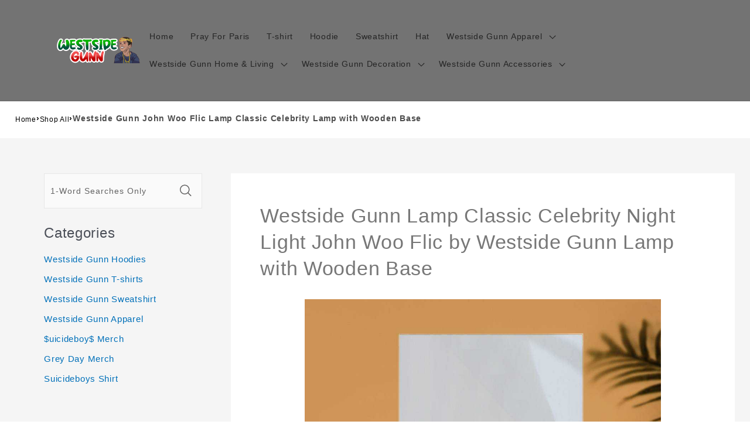

--- FILE ---
content_type: text/html; charset=utf-8
request_url: https://www.westsidegunnmerch.com/products/westside-gunn-lamp-classic-celebrity-night-light-john-woo-flic-by-westside-gunn-lamp-with-wooden-base-1750
body_size: 27826
content:
<!DOCTYPE html><html class="no-js" lang="en-US"><head>
<script async="" src="https://pagead2.googlesyndication.com/pagead/js/adsbygoogle.js?client=ca-pub-1070863469718915" crossorigin="anonymous"></script>
  <meta charset="utf-8">
  <meta http-equiv="X-UA-Compatible" content="IE=edge">
  <meta name="viewport" content="width=device-width,initial-scale=1">
  <meta name="theme-color" content="">
  <link rel="canonical" href="https://www.westsidegunnmerch.com/products/westside-gunn-lamp-classic-celebrity-night-light-john-woo-flic-by-westside-gunn-lamp-with-wooden-base-1750">
  <link rel="preconnect" href="https://lazyshop-develop.oss-cn-hangzhou.aliyuncs.com" crossorigin=""><link rel="icon" type="image/png" href="https://cdn.lazyshop.com/files/027f328d-2a5a-49a0-b2d8-a50ba4d5d42e/other/c5e48810106c4a6ce88741ae14e06506.png?x-oss-process=image%2Fauto-orient%2C1%2Fresize%2Cm_fixed%2Cw_32%2Ch_32">
  <link rel="preconnect" href="https://lazyshop-develop-fonts.oss-cn-beijing.aliyuncs.com" crossorigin="">
  

  <title>Westside Gunn John Woo Flic Lamp Classic Celebrity Lamp with Wooden Base | www.westsidegunnmerch.com</title>

  <script src="https://cdn.lazyshop.com/frontend/iconfont.js?time=514000000"></script>
  <!-- css load -->
  <link href="https://cdn.lazyshop.com/assets/914dc3a25b8a0e2eb02766f7923d9ea6/bootstrap.min.css" rel="stylesheet" type="text/css" media="all">
  <link href="https://cdn.lazyshop.com/assets/914dc3a25b8a0e2eb02766f7923d9ea6/theme.scss.css" rel="stylesheet" type="text/css" media="all">
  <link href="https://cdn.lazyshop.com/assets/914dc3a25b8a0e2eb02766f7923d9ea6/swiper.min.css" rel="stylesheet" type="text/css" media="all">

  <!-- js load -->
  <script src="https://cdn.lazyshop.com/assets/914dc3a25b8a0e2eb02766f7923d9ea6/jquery-3.3.1.min.js" type="text/javascript"></script>
<script>
  (function($) {
    if (!$.fn.scojs_countdown) {
      $.fn.scojs_countdown = function(options) { };
    }
  })(jQuery);
</script>
  <script src="https://cdn.lazyshop.com/assets/914dc3a25b8a0e2eb02766f7923d9ea6/jquery-cookie.js" type="text/javascript"></script>
  <link href="https://cdn.lazyshop.com/assets/914dc3a25b8a0e2eb02766f7923d9ea6/zen-tingle.css" rel="stylesheet" type="text/css" media="all">
  <script src="https://cdn.lazyshop.com/assets/914dc3a25b8a0e2eb02766f7923d9ea6/zen-tingle.js" type="text/javascript"></script>

  <script src="https://cdn.lazyshop.com/assets/914dc3a25b8a0e2eb02766f7923d9ea6/bootstrap.min.js" type="text/javascript"></script>
  <script src="https://cdn.lazyshop.com/assets/914dc3a25b8a0e2eb02766f7923d9ea6/swiper.min.js" type="text/javascript"></script>
  <script src="https://cdn.lazyshop.com/assets/914dc3a25b8a0e2eb02766f7923d9ea6/handlebars.min.js" type="text/javascript"></script>
  <script src="https://cdn.lazyshop.com/assets/914dc3a25b8a0e2eb02766f7923d9ea6/lazysizes.min.js" type="text/javascript"></script>
  
  <script src="//cdn.shopify.com/s/javascripts/currencies.js" type="text/javascript"></script>
  <script src="https://cdn.lazyshop.com/assets/914dc3a25b8a0e2eb02766f7923d9ea6/shop.js?v=1110" type="text/javascript"></script>

  
  <meta name="description" content="This unique Westside Gunn John Woo Flic lamp is the best perfect gift for him/her for all ages that the perfect gift for Valentine's Day, Christmas, Birthday or any other occasion.">
  
  

<meta property="og:site_name" content="westsidegunnmerch.com">
<meta property="og:url" content="https://www.westsidegunnmerch.com/products/westside-gunn-lamp-classic-celebrity-night-light-john-woo-flic-by-westside-gunn-lamp-with-wooden-base-1750">
<meta property="og:title" content="Westside Gunn John Woo Flic Lamp Classic Celebrity Lamp with Wooden Base">
<meta property="og:type" content="product">
<meta property="og:description" content="This unique Westside Gunn John Woo Flic lamp is the best perfect gift for him/her for all ages that the perfect gift for Valentine's Day, Christmas, Birthday or any other occasion."><meta property="og:image" content="http:https://cdn.lazyshop.com/files/027f328d-2a5a-49a0-b2d8-a50ba4d5d42e/product/90034a90871b549c28b26721b6e6dc31.jpeg?x-oss-process=style%2Fmaster">
  <meta property="og:image:secure_url" content="https:https://cdn.lazyshop.com/files/027f328d-2a5a-49a0-b2d8-a50ba4d5d42e/product/90034a90871b549c28b26721b6e6dc31.jpeg?x-oss-process=style%2Fmaster">
  <meta property="og:image:width" content="1000">
  <meta property="og:image:height" content="1000">
<meta property="og:price:amount" content="39.95">
<meta property="og:price:currency" content="">
<meta property="product:price:amount" content="39.95">
<meta property="product:price:currency" content="USD">
<meta property="product:availability" content="instock">
<meta name="twitter:card" content="summary_large_image">
<meta name="twitter:title" content="Westside Gunn John Woo Flic Lamp Classic Celebrity Lamp with Wooden Base">
<meta name="twitter:description" content="This unique Westside Gunn John Woo Flic lamp is the best perfect gift for him/her for all ages that the perfect gift for Valentine's Day, Christmas, Birthday or any other occasion.">


  <script src="https://cdn.lazyshop.com/assets/914dc3a25b8a0e2eb02766f7923d9ea6/global.js" defer="defer"></script>
  <script id="sections-script" data-sections="header,cart-success,cart-mini,common-breadcrumb,header-search-slider,home-leftnav,v2-navrihgt-collection,footer,v2-main-product-blog,product-banner-section,featured-collection,featured-collection,home-collection-swiper" defer="defer" src="https://cdn.lazyshop.com/compiled_assets/914dc3a25b8a0e2eb02766f7923d9ea6/scripts.js"></script>
<script>
var Lazyshop = Lazyshop || {};
Lazyshop.shop = "https://www.westsidegunnmerch.com";
Lazyshop.locale = "en-US";
Lazyshop.currency = "USD";
Lazyshop.country = "US";
var Shopify = Shopify || Lazyshop;
</script>
<script>window.LazyshopAnalytics = window.LazyshopAnalytics || {};
window.LazyshopAnalytics.config = {"googleAnalysisId":"G-7K5HT2PG8S","facebookId":"","googleTraceCode":[{"googleId":"","addCartCode":""}],"trackId":"1481"};
window.LazyshopAnalytics.meta = window.LazyshopAnalytics.meta || {};
var meta = {"page":{"pageType":"products","resourceType":"product","resourceId":"9c2bee58-d527-4950-9130-dfe1a5ec426e"},"product":{"id":"9c2bee58-d527-4950-9130-dfe1a5ec426e","handle":"westside-gunn-lamp-classic-celebrity-night-light-john-woo-flic-by-westside-gunn-lamp-with-wooden-base-1750","url":"/products/westside-gunn-lamp-classic-celebrity-night-light-john-woo-flic-by-westside-gunn-lamp-with-wooden-base-1750","title":"Westside Gunn Lamp Classic Celebrity Night Light  John Woo Flic by  Westside Gunn Lamp with Wooden Base","vendor":"","variants":[{"id":"84db1791-96e8-4907-83e9-a98b2a5da96a","options":[],"url":"/products/westside-gunn-lamp-classic-celebrity-night-light-john-woo-flic-by-westside-gunn-lamp-with-wooden-base-1750?variant=84db1791-96e8-4907-83e9-a98b2a5da96a","sku":"XHD2395","title":"","weight":309}]}};
for (var attr in meta) {
   window.LazyshopAnalytics.meta[attr] = meta[attr];
}
</script>
<script async="" src="https://www.googletagmanager.com/gtag/js?id=G-JR39LH4K9J"></script>
<script>
  window.dataLayer = window.dataLayer || [];
  function gtag(){dataLayer.push(arguments);}
  gtag('js', new Date());
  gtag('config', 'G-JR39LH4K9J');
</script>
<script>
var _paq = window._paq = window._paq || [];
_paq.push(['enableLinkTracking']);
(function () {
    var u = "https://matomo.cloud.lazyshop.com/";
    _paq.push(['setTrackerUrl', u + 'matomo.php']);
    _paq.push(['setSiteId', '1481']);
    var d = document, g = d.createElement('script'), s = d.getElementsByTagName('script')[0];
    g.async = true; g.defer = 'defer'; g.src = u + 'matomo.js'; s.parentNode.insertBefore(g, s);
})();
</script>
<noscript><p><img src="https://matomo.cloud.lazyshop.com/matomo.php?idsite=1481&amp;rec=1" style="border:0;" alt="" /></p></noscript>
<script async="" src="https://www.googletagmanager.com/gtag/js?id=G-7K5HT2PG8S"></script>
<script>
window.dataLayer = window.dataLayer || [];
function gtag(){dataLayer.push(arguments);}
gtag('js', new Date());
gtag('config', 'G-7K5HT2PG8S');
gtag('config', '');
gtag('get', 'G-7K5HT2PG8S', 'client_id', (clientID) => {
gtag('set', 'user_properties', {
crm_id: '',
gacid: clientID,
utm_content: getQueryVariable("utm_content"),
utm_term: getQueryVariable("utm_term")
})
})
function getQueryVariable(variable){
                   var query = window.location.search.substring(1);

                   var vars = '';
                   if(query.indexOf("&amp;") > -1){
                      vars = query.split("&amp;");
                   }else{
                      vars = query.split("&");
                   }

                   for (var i=0;i<vars.length;i++) {
                           var pair = vars[i].split("=");
                           if(pair[0] == variable){return pair[1];}
                   }
                   return(undefined);
              }
</script>

<!-- Start of Google Adsense script -->

<!-- End of Google Adsense script -->
<script defer="defer" src="https://cdn.lazyshop.com/cloud/assets/js/analytics.js?_t=1769830050307"></script>
<script defer="defer" src="https://cdn.lazyshop.com/cloud/assets/js/analytics_lazyshop.js?_t=1769830050307"></script>
  <style type="text/css" class="lz-style">


  @font-face {
    font-family: Assistant;
    font-style: normal;
    font-weight: 400;
    font-display: swap;
    src: local('Assistant Normal'), local('Assistant-Normal'), url(https://fonts.lazyshop.com/assistant/assistant_n4.woff2) format('woff2'), url(https://fonts.lazyshop.com/assistant/assistant_n4.woff) format('woff');
}
  @font-face {
    font-family: Assistant;
    font-style: normal;
    font-weight: 400;
    font-display: swap;
    src: local('Assistant Normal'), local('Assistant-Normal'), url(https://fonts.lazyshop.com/assistant/assistant_n4.woff2) format('woff2'), url(https://fonts.lazyshop.com/assistant/assistant_n4.woff) format('woff');
}
  @font-face {
    font-family: Assistant;
    font-style: normal;
    font-weight: 400;
    font-display: swap;
    src: local('Assistant Normal'), local('Assistant-Normal'), url(https://fonts.lazyshop.com/assistant/assistant_n4.woff2) format('woff2'), url(https://fonts.lazyshop.com/assistant/assistant_n4.woff) format('woff');
}
  @font-face {
    font-family: Assistant;
    font-style: normal;
    font-weight: 400;
    font-display: swap;
    src: local('Assistant Normal'), local('Assistant-Normal'), url(https://fonts.lazyshop.com/assistant/assistant_n4.woff2) format('woff2'), url(https://fonts.lazyshop.com/assistant/assistant_n4.woff) format('woff');
}
  @font-face {
    font-family: Assistant;
    font-style: normal;
    font-weight: 400;
    font-display: swap;
    src: local('Assistant Normal'), local('Assistant-Normal'), url(https://fonts.lazyshop.com/assistant/assistant_n4.woff2) format('woff2'), url(https://fonts.lazyshop.com/assistant/assistant_n4.woff) format('woff');
}

  :root {
  --font-body-family: Assistant, ;
  --font-body-style: normal;
  --font-body-weight: 400;

  --font-heading-family: Assistant, ;
  --font-heading-style: normal;
  --font-heading-weight: 400;

  --font-body-scale: 1;
  --font-heading-scale: 1;

  --color-base-text: 18, 18, 18;
  --color-base-background-1: 255, 255, 255;
  --color-base-background-2: 115, 115, 115;
  --color-base-solid-button-labels: 255, 255, 255;
  --color-base-outline-button-labels: 18, 18, 18;
  --color-base-accent-1: 18, 18, 18;
  --color-base-accent-2: 51, 79, 180;
  --payment-terms-background-color: #FFFFFF;

  --gradient-base-background-1: #FFFFFF;
  --gradient-base-background-2: #737373;
  --gradient-base-accent-1: #121212;
  --gradient-base-accent-2: #334FB4;

  --page-width: 160rem;
  --page-width-margin: 2rem;
  }

  *,
  *::before,
  *::after {
  box-sizing: inherit;
  }

  html {
  box-sizing: border-box;
  font-size: calc(1.2 * 62.5%);
  height: 100%;
  }

  body {
  display: grid;
  grid-template-rows: auto auto 1fr auto;
  grid-template-columns: 100%;
  min-height: 100%;
  margin: 0;
  font-size: 1rem;
  letter-spacing: 0.06rem;
  line-height: calc(1 + 0.8 / var(--font-body-scale));
  font-family: var(--font-body-family);
  font-style: var(--font-body-style);
  font-weight: var(--font-body-weight);
  }

  @media screen and (min-width: 750px) {
  body {
  font-size: 1rem;
  }
  }
  
</style>
  <link href="https://cdn.lazyshop.com/assets/914dc3a25b8a0e2eb02766f7923d9ea6/base.css?time=1769911181" rel="stylesheet" type="text/css" media="all"><link rel="preload" as="font" href="https://fonts.lazyshop.com/assistant/assistant_n4.woff2" type="font/woff2" crossorigin=""><link rel="preload" as="font" href="https://fonts.lazyshop.com/assistant/assistant_n4.woff2" type="font/woff2" crossorigin=""><link rel="stylesheet" href="https://cdn.lazyshop.com/assets/914dc3a25b8a0e2eb02766f7923d9ea6/component-predictive-search.css" media="print" onload="this.media='all'"><script>document.documentElement.className = document.documentElement.className.replace('no-js', 'js');</script>
  
    <script>
    
      
      
      
    
      
    window.ufeStore = {
      collections: ["e62236d1-6e3e-4dcc-8fa9-6f31d6f0af6f","0b6a3abb-93d3-4891-ad5b-0a68aad651a3"],
      tags: 'custom-westsidegunn-woodenbase,custom-westsidegunn,custom-celebrity-woodenbase,custom-celebrity,custom-unify-multi-photo-text,shop-all'.split(','),
      selectedVariantId: '',
      moneyFormat: "${{amount}}",
      moneyFormatWithCurrency: "${{amount}} USD",
      currency: "USD",
      customerId: null,
      productAvailable: true,
      productMapping: []
    }
    
    
    
    
    window.isUfeInstalled = false;
    function ufeScriptLoader(scriptUrl) {
        var element = document.createElement('script');
        element.src = scriptUrl;
        element.type = 'text/javascript';
        document.getElementsByTagName('head')[0].appendChild(element);
    }
    if(window.isUfeInstalled) console.log('%c UFE: Funnel Engines ⚡️ Full Throttle  🦾😎!', 'font-weight: bold; letter-spacing: 2px; font-family: system-ui, -apple-system, BlinkMacSystemFont, "Segoe UI", "Roboto", "Oxygen", "Ubuntu", Arial, sans-serif;font-size: 20px;color: rgb(25, 124, 255); text-shadow: 2px 2px 0 rgb(62, 246, 255)');
    if(!('noModule' in HTMLScriptElement.prototype) && window.isUfeInstalled) {
        ufeScriptLoader('https://ufe.helixo.co/scripts/sdk.es5.min.js');
        console.log('UFE: ES5 Script Loading');
    }
    </script>
    
    
    
</head>

<body class="gradient"> 
  <div id="shopify-section-header" class="shopify-section">
<link rel="stylesheet" href="https://cdn.lazyshop.com/assets/914dc3a25b8a0e2eb02766f7923d9ea6/component-list-menu.css" media="print" onload="this.media='all'">
<link rel="stylesheet" href="https://cdn.lazyshop.com/assets/914dc3a25b8a0e2eb02766f7923d9ea6/component-search.css" media="print" onload="this.media='all'">
<link rel="stylesheet" href="https://cdn.lazyshop.com/assets/914dc3a25b8a0e2eb02766f7923d9ea6/component-menu-drawer.css?time=1769911181" media="print" onload="this.media='all'"> 
<link rel="stylesheet" href="https://cdn.lazyshop.com/assets/914dc3a25b8a0e2eb02766f7923d9ea6/component-cart-notification.css" media="print" onload="this.media='all'">
<link rel="stylesheet" href="https://cdn.lazyshop.com/assets/914dc3a25b8a0e2eb02766f7923d9ea6/component-cart-items.css" media="print" onload="this.media='all'"><link rel="stylesheet" href="https://cdn.lazyshop.com/assets/914dc3a25b8a0e2eb02766f7923d9ea6/component-price.css" media="print" onload="this.media='all'">
<link rel="stylesheet" href="https://cdn.lazyshop.com/assets/914dc3a25b8a0e2eb02766f7923d9ea6/component-loading-overlay.css" media="print" onload="this.media='all'"><noscript><link href="https://cdn.lazyshop.com/assets/914dc3a25b8a0e2eb02766f7923d9ea6/component-list-menu.css" rel="stylesheet" type="text/css" media="all" /></noscript>
<noscript><link href="https://cdn.lazyshop.com/assets/914dc3a25b8a0e2eb02766f7923d9ea6/component-search.css" rel="stylesheet" type="text/css" media="all" /></noscript>
<noscript><link href="https://cdn.lazyshop.com/assets/914dc3a25b8a0e2eb02766f7923d9ea6/component-menu-drawer.css" rel="stylesheet" type="text/css" media="all" /></noscript>
<noscript><link href="https://cdn.lazyshop.com/assets/914dc3a25b8a0e2eb02766f7923d9ea6/component-cart-notification.css" rel="stylesheet" type="text/css" media="all" /></noscript>
<noscript><link href="https://cdn.lazyshop.com/assets/914dc3a25b8a0e2eb02766f7923d9ea6/component-cart-items.css" rel="stylesheet" type="text/css" media="all" /></noscript>

<style>
  header-drawer {
    justify-self: start;
    margin-left: -1.2rem;
  }

  @media screen and (min-width: 990px) {
    header-drawer {
      display: none;
    }
  }

  .menu-drawer-container {
    display: flex;
  }

  .list-menu {
    list-style: none;
    padding: 0;
    margin: 0;
  }

  .list-menu--inline {
    display: inline-flex;
    flex-wrap: wrap;
  }

  .list-menu--inline li {
    font-size: 14px;
  }

  summary.list-menu__item {
    padding-right: 2.7rem;
  }

  .list-menu__item {
    background-color: transparent;
    display: flex;
    align-items: center;
    line-height: calc(1 + 0.3 / var(--font-body-scale));
  }

  .list-menu__item--link {
    text-decoration: none;
    padding-bottom: 1rem;
    padding-top: 1rem;
    line-height: calc(1 + 0.8 / var(--font-body-scale));
  }

  @media screen and (min-width: 750px) {
    .list-menu__item--link {
      padding-bottom: 0.5rem;
      padding-top: 0.5rem;
    }
  }
</style>

<script src="https://cdn.lazyshop.com/assets/914dc3a25b8a0e2eb02766f7923d9ea6/details-disclosure.js" defer="defer"></script>
<script src="https://cdn.lazyshop.com/assets/914dc3a25b8a0e2eb02766f7923d9ea6/details-modal.js" defer="defer"></script>
<script src="https://cdn.lazyshop.com/assets/914dc3a25b8a0e2eb02766f7923d9ea6/cart-notification.js" defer="defer"></script>

<svg xmlns="http://www.w3.org/2000/svg" class="hidden">
  <symbol id="icon-search" viewBox="0 0 18 19" fill="none">
    <path fill-rule="evenodd" clip-rule="evenodd" d="M11.03 11.68A5.784 5.784 0 112.85 3.5a5.784 5.784 0 018.18 8.18zm.26 1.12a6.78 6.78 0 11.72-.7l5.4 5.4a.5.5 0 11-.71.7l-5.41-5.4z" fill="currentColor"></path>
  </symbol>

  <symbol id="icon-close" class="icon icon-close" fill="none" viewBox="0 0 18 17">
    <path d="M.865 15.978a.5.5 0 00.707.707l7.433-7.431 7.579 7.282a.501.501 0 00.846-.37.5.5 0 00-.153-.351L9.712 8.546l7.417-7.416a.5.5 0 10-.707-.708L8.991 7.853 1.413.573a.5.5 0 10-.693.72l7.563 7.268-7.418 7.417z" fill="currentColor">
  </path></symbol>
</svg>
<div class="header-wrapper color-background-2 gradient header-wrapper--border-bottom">

  <header class="header header--middle-left page-width ">

    <header-drawer data-breakpoint="tablet">
      <details id="Details-menu-drawer-container" class="menu-drawer-container">
        <summary class="header__icon header__icon--menu header__icon--summary link focus-inset" aria-label="Menu">
          <span>
            <svg xmlns="http://www.w3.org/2000/svg" aria-hidden="true" focusable="false" role="presentation" class="icon icon-hamburger" fill="none" viewBox="0 0 18 16">
  <path d="M1 .5a.5.5 0 100 1h15.71a.5.5 0 000-1H1zM.5 8a.5.5 0 01.5-.5h15.71a.5.5 0 010 1H1A.5.5 0 01.5 8zm0 7a.5.5 0 01.5-.5h15.71a.5.5 0 010 1H1a.5.5 0 01-.5-.5z" fill="currentColor">
</path></svg>

            <svg xmlns="http://www.w3.org/2000/svg" aria-hidden="true" focusable="false" role="presentation" class="icon icon-close" fill="none" viewBox="0 0 18 17">
  <path d="M.865 15.978a.5.5 0 00.707.707l7.433-7.431 7.579 7.282a.501.501 0 00.846-.37.5.5 0 00-.153-.351L9.712 8.546l7.417-7.416a.5.5 0 10-.707-.708L8.991 7.853 1.413.573a.5.5 0 10-.693.72l7.563 7.268-7.418 7.417z" fill="currentColor">
</path></svg>

          </span>
        </summary> 
        <div id="menu-drawer" class="menu-drawer motion-reduce" tabindex="-1">
          <div class="menu-drawer__inner-container">
            <div class="menu-drawer__navigation-container">
              <nav class="menu-drawer__navigation"><ul class="menu-drawer__menu list-menu" role="list"><li><a href="/" class="menu-drawer__menu-item list-menu__item link link--text focus-inset">
                      Home
                    </a></li><li><a href="/category/pray-for-paris" class="menu-drawer__menu-item list-menu__item link link--text focus-inset">
                      Pray For Paris
                    </a></li><li><a href="/category/westside-gunn-tshirts" class="menu-drawer__menu-item list-menu__item link link--text focus-inset">
                      T-shirt
                    </a></li><li><a href="/category/westside-gunn-hoodies" class="menu-drawer__menu-item list-menu__item link link--text focus-inset">
                      Hoodie
                    </a></li><li><a href="/category/westside-gunn-sweatshirt" class="menu-drawer__menu-item list-menu__item link link--text focus-inset">
                      Sweatshirt
                    </a></li><li><a href="/category/westside-gunn-fisherman-hat" class="menu-drawer__menu-item list-menu__item link link--text focus-inset">
                      Hat
                    </a></li><li><details id="Details-menu-drawer-menu-item-7">
                      <summary class="menu-drawer__menu-item list-menu__item link link--text focus-inset menu-drawer__menu-item--active">
                        Westside Gunn Apparel
                        <svg viewBox="0 0 14 10" fill="none" aria-hidden="true" focusable="false" role="presentation" class="icon icon-arrow" xmlns="http://www.w3.org/2000/svg">
  <path fill-rule="evenodd" clip-rule="evenodd" d="M8.537.808a.5.5 0 01.817-.162l4 4a.5.5 0 010 .708l-4 4a.5.5 0 11-.708-.708L11.793 5.5H1a.5.5 0 010-1h10.793L8.646 1.354a.5.5 0 01-.109-.546z" fill="currentColor">
</path></svg>

                        <svg aria-hidden="true" focusable="false" role="presentation" class="icon icon-caret" viewBox="0 0 10 6">
  <path fill-rule="evenodd" clip-rule="evenodd" d="M9.354.646a.5.5 0 00-.708 0L5 4.293 1.354.646a.5.5 0 00-.708.708l4 4a.5.5 0 00.708 0l4-4a.5.5 0 000-.708z" fill="currentColor">
</path></svg>

                      </summary>
                      <div id="link-Westside Gunn Apparel" class="menu-drawer__submenu motion-reduce" tabindex="-1">
                        <div class="menu-drawer__inner-submenu">
                          <button class="menu-drawer__close-button link link--text focus-inset" aria-expanded="true">
                            <svg viewBox="0 0 14 10" fill="none" aria-hidden="true" focusable="false" role="presentation" class="icon icon-arrow" xmlns="http://www.w3.org/2000/svg">
  <path fill-rule="evenodd" clip-rule="evenodd" d="M8.537.808a.5.5 0 01.817-.162l4 4a.5.5 0 010 .708l-4 4a.5.5 0 11-.708-.708L11.793 5.5H1a.5.5 0 010-1h10.793L8.646 1.354a.5.5 0 01-.109-.546z" fill="currentColor">
</path></svg>

                            Westside Gunn Apparel
                          </button>
                          <ul class="menu-drawer__menu list-menu" role="list" tabindex="-1"><li><a href="/collections/westside-gunn-tshirts" class="menu-drawer__menu-item link link--text list-menu__item focus-inset">
                                Westside Gunn T-shirt
                              </a></li><li><a href="/collections/westside-gunn-sweatshirt" class="menu-drawer__menu-item link link--text list-menu__item focus-inset">
                                Westside Gunn Sweatshirt
                              </a></li><li><a href="/collections/westside-gunn-hoodies" class="menu-drawer__menu-item link link--text list-menu__item focus-inset">
                                Westside Gunn Hoodies
                              </a></li><li><a href="/collections/westside-gunn-fisherman-hat" class="menu-drawer__menu-item link link--text list-menu__item focus-inset">
                                Westside Gunn Fisherman Hat
                              </a></li><li><a href="/collections/westside-gunn-hawaiian-shirt" class="menu-drawer__menu-item link link--text list-menu__item focus-inset">
                                Westside Gunn Hawaiian Shirt
                              </a></li><li><a href="/collections/westside-gunn-boxers" class="menu-drawer__menu-item link link--text list-menu__item focus-inset">
                                Westside Gunn Boxers
                              </a></li><li><a href="/collections/westside-gunn-socks" class="menu-drawer__menu-item link link--text list-menu__item focus-inset">
                                Westside Gunn Socks
                              </a></li></ul>
                        </div>
                      </div>
                    </details></li><li><details id="Details-menu-drawer-menu-item-8">
                      <summary class="menu-drawer__menu-item list-menu__item link link--text focus-inset menu-drawer__menu-item--active">
                        Westside Gunn Home &amp; Living
                        <svg viewBox="0 0 14 10" fill="none" aria-hidden="true" focusable="false" role="presentation" class="icon icon-arrow" xmlns="http://www.w3.org/2000/svg">
  <path fill-rule="evenodd" clip-rule="evenodd" d="M8.537.808a.5.5 0 01.817-.162l4 4a.5.5 0 010 .708l-4 4a.5.5 0 11-.708-.708L11.793 5.5H1a.5.5 0 010-1h10.793L8.646 1.354a.5.5 0 01-.109-.546z" fill="currentColor">
</path></svg>

                        <svg aria-hidden="true" focusable="false" role="presentation" class="icon icon-caret" viewBox="0 0 10 6">
  <path fill-rule="evenodd" clip-rule="evenodd" d="M9.354.646a.5.5 0 00-.708 0L5 4.293 1.354.646a.5.5 0 00-.708.708l4 4a.5.5 0 00.708 0l4-4a.5.5 0 000-.708z" fill="currentColor">
</path></svg>

                      </summary>
                      <div id="link-Westside Gunn Home &amp; Living" class="menu-drawer__submenu motion-reduce" tabindex="-1">
                        <div class="menu-drawer__inner-submenu">
                          <button class="menu-drawer__close-button link link--text focus-inset" aria-expanded="true">
                            <svg viewBox="0 0 14 10" fill="none" aria-hidden="true" focusable="false" role="presentation" class="icon icon-arrow" xmlns="http://www.w3.org/2000/svg">
  <path fill-rule="evenodd" clip-rule="evenodd" d="M8.537.808a.5.5 0 01.817-.162l4 4a.5.5 0 010 .708l-4 4a.5.5 0 11-.708-.708L11.793 5.5H1a.5.5 0 010-1h10.793L8.646 1.354a.5.5 0 01-.109-.546z" fill="currentColor">
</path></svg>

                            Westside Gunn Home &amp; Living
                          </button>
                          <ul class="menu-drawer__menu list-menu" role="list" tabindex="-1"><li><a href="/collections/westside-gunn-toys" class="menu-drawer__menu-item link link--text list-menu__item focus-inset">
                                Westside Gunn Toys
                              </a></li><li><a href="/collections/westside-gunn-apron" class="menu-drawer__menu-item link link--text list-menu__item focus-inset">
                                Westside Gunn Apron
                              </a></li><li><a href="/collections/westside-gunn-fridgemagnet" class="menu-drawer__menu-item link link--text list-menu__item focus-inset">
                                Westside Gunn Fridgemagnet
                              </a></li><li><a href="/collections/westside-gunn-mug" class="menu-drawer__menu-item link link--text list-menu__item focus-inset">
                                Westside Gunn Mug
                              </a></li><li><a href="/collections/westside-gunn-blanket" class="menu-drawer__menu-item link link--text list-menu__item focus-inset">
                                Westside Gunn Blanket
                              </a></li><li><a href="/collections/westside-gunn-puzzle" class="menu-drawer__menu-item link link--text list-menu__item focus-inset">
                                Westside Gunn Puzzle
                              </a></li><li><a href="/collections/westside-gunn-pillow" class="menu-drawer__menu-item link link--text list-menu__item focus-inset">
                                Westside Gunn Pillow
                              </a></li></ul>
                        </div>
                      </div>
                    </details></li><li><details id="Details-menu-drawer-menu-item-9">
                      <summary class="menu-drawer__menu-item list-menu__item link link--text focus-inset menu-drawer__menu-item--active">
                        Westside Gunn Decoration
                        <svg viewBox="0 0 14 10" fill="none" aria-hidden="true" focusable="false" role="presentation" class="icon icon-arrow" xmlns="http://www.w3.org/2000/svg">
  <path fill-rule="evenodd" clip-rule="evenodd" d="M8.537.808a.5.5 0 01.817-.162l4 4a.5.5 0 010 .708l-4 4a.5.5 0 11-.708-.708L11.793 5.5H1a.5.5 0 010-1h10.793L8.646 1.354a.5.5 0 01-.109-.546z" fill="currentColor">
</path></svg>

                        <svg aria-hidden="true" focusable="false" role="presentation" class="icon icon-caret" viewBox="0 0 10 6">
  <path fill-rule="evenodd" clip-rule="evenodd" d="M9.354.646a.5.5 0 00-.708 0L5 4.293 1.354.646a.5.5 0 00-.708.708l4 4a.5.5 0 00.708 0l4-4a.5.5 0 000-.708z" fill="currentColor">
</path></svg>

                      </summary>
                      <div id="link-Westside Gunn Decoration" class="menu-drawer__submenu motion-reduce" tabindex="-1">
                        <div class="menu-drawer__inner-submenu">
                          <button class="menu-drawer__close-button link link--text focus-inset" aria-expanded="true">
                            <svg viewBox="0 0 14 10" fill="none" aria-hidden="true" focusable="false" role="presentation" class="icon icon-arrow" xmlns="http://www.w3.org/2000/svg">
  <path fill-rule="evenodd" clip-rule="evenodd" d="M8.537.808a.5.5 0 01.817-.162l4 4a.5.5 0 010 .708l-4 4a.5.5 0 11-.708-.708L11.793 5.5H1a.5.5 0 010-1h10.793L8.646 1.354a.5.5 0 01-.109-.546z" fill="currentColor">
</path></svg>

                            Westside Gunn Decoration
                          </button>
                          <ul class="menu-drawer__menu list-menu" role="list" tabindex="-1"><li><a href="/collections/westside-gunn-canvas" class="menu-drawer__menu-item link link--text list-menu__item focus-inset">
                                Westside Gunn Canvas
                              </a></li><li><a href="/collections/westside-gunn-lamp" class="menu-drawer__menu-item link link--text list-menu__item focus-inset">
                                Westside Gunn Lamps
                              </a></li><li><a href="/collections/westside-gunn-plaque" class="menu-drawer__menu-item link link--text list-menu__item focus-inset">
                                Westside Gunn Plaque
                              </a></li><li><a href="/collections/westside-gunn-poster" class="menu-drawer__menu-item link link--text list-menu__item focus-inset">
                                Westside Gunn Poster
                              </a></li><li><a href="/collections/westside-gunn-clock" class="menu-drawer__menu-item link link--text list-menu__item focus-inset">
                                Westside Gunn Wall Clock
                              </a></li></ul>
                        </div>
                      </div>
                    </details></li><li><details id="Details-menu-drawer-menu-item-10">
                      <summary class="menu-drawer__menu-item list-menu__item link link--text focus-inset menu-drawer__menu-item--active">
                        Westside Gunn Accessories
                        <svg viewBox="0 0 14 10" fill="none" aria-hidden="true" focusable="false" role="presentation" class="icon icon-arrow" xmlns="http://www.w3.org/2000/svg">
  <path fill-rule="evenodd" clip-rule="evenodd" d="M8.537.808a.5.5 0 01.817-.162l4 4a.5.5 0 010 .708l-4 4a.5.5 0 11-.708-.708L11.793 5.5H1a.5.5 0 010-1h10.793L8.646 1.354a.5.5 0 01-.109-.546z" fill="currentColor">
</path></svg>

                        <svg aria-hidden="true" focusable="false" role="presentation" class="icon icon-caret" viewBox="0 0 10 6">
  <path fill-rule="evenodd" clip-rule="evenodd" d="M9.354.646a.5.5 0 00-.708 0L5 4.293 1.354.646a.5.5 0 00-.708.708l4 4a.5.5 0 00.708 0l4-4a.5.5 0 000-.708z" fill="currentColor">
</path></svg>

                      </summary>
                      <div id="link-Westside Gunn Accessories" class="menu-drawer__submenu motion-reduce" tabindex="-1">
                        <div class="menu-drawer__inner-submenu">
                          <button class="menu-drawer__close-button link link--text focus-inset" aria-expanded="true">
                            <svg viewBox="0 0 14 10" fill="none" aria-hidden="true" focusable="false" role="presentation" class="icon icon-arrow" xmlns="http://www.w3.org/2000/svg">
  <path fill-rule="evenodd" clip-rule="evenodd" d="M8.537.808a.5.5 0 01.817-.162l4 4a.5.5 0 010 .708l-4 4a.5.5 0 11-.708-.708L11.793 5.5H1a.5.5 0 010-1h10.793L8.646 1.354a.5.5 0 01-.109-.546z" fill="currentColor">
</path></svg>

                            Westside Gunn Accessories
                          </button>
                          <ul class="menu-drawer__menu list-menu" role="list" tabindex="-1"><li><a href="/collections/westside-gunn-post-card" class="menu-drawer__menu-item link link--text list-menu__item focus-inset">
                                Westside Gunn Post Card
                              </a></li><li><a href="/collections/westside-gunn-stickers" class="menu-drawer__menu-item link link--text list-menu__item focus-inset">
                                Westside Gunn Stickers
                              </a></li><li><a href="/collections/westside-gunn-card" class="menu-drawer__menu-item link link--text list-menu__item focus-inset">
                                Westside Gunn Greeting Card
                              </a></li><li><a href="/collections/westside-gunn-keychain" class="menu-drawer__menu-item link link--text list-menu__item focus-inset">
                                Westside Gunn Keychain
                              </a></li><li><a href="/collections/westside-gunn-luggage-tag" class="menu-drawer__menu-item link link--text list-menu__item focus-inset">
                                Westside Gunn Luggage Tag
                              </a></li><li><a href="/collections/westside-gunn-wallet-insert-card" class="menu-drawer__menu-item link link--text list-menu__item focus-inset">
                                Westside Gunn Wallet Insert Card
                              </a></li><li><a href="/collections/westside-gunn-phonecase" class="menu-drawer__menu-item link link--text list-menu__item focus-inset">
                                Westside Gunn Phonecase
                              </a></li><li><a href="/collections/westside-gunn-bound-notebook" class="menu-drawer__menu-item link link--text list-menu__item focus-inset">
                                Westside Gunn Bound Notebook
                              </a></li><li><a href="/collections/westside-gunn-car-air-freshener" class="menu-drawer__menu-item link link--text list-menu__item focus-inset">
                                Westside Gunn Car Air Freshener
                              </a></li><li><a href="/collections/westside-gunn-backpack" class="menu-drawer__menu-item link link--text list-menu__item focus-inset">
                                Westside Gunn Backpack
                              </a></li><li><a href="/collections/westside-gunn-totebag" class="menu-drawer__menu-item link link--text list-menu__item focus-inset">
                                Westside Gunn Totebag
                              </a></li></ul>
                        </div>
                      </div>
                    </details></li></ul>
                
              </nav>
              <div class="menu-drawer__utility-links"></div>
            </div>
          </div>
        </div> 
      </details>
    </header-drawer><a href="/" class="header__heading-link link link--text focus-inset"><img srcset="https://cdn.lazyshop.com/files/027f328d-2a5a-49a0-b2d8-a50ba4d5d42e/other/3e20c8135d17f0570d14ea2e03a1400c.png 1x, https://cdn.lazyshop.com/files/027f328d-2a5a-49a0-b2d8-a50ba4d5d42e/other/3e20c8135d17f0570d14ea2e03a1400c.png?x-oss-process=image%2Fauto-orient%2C1 2x" src="https://cdn.lazyshop.com/files/027f328d-2a5a-49a0-b2d8-a50ba4d5d42e/other/3e20c8135d17f0570d14ea2e03a1400c.png" loading="lazy" class="header__heading-logo" width="" height="" alt="westsidegunnmerch.com"></a><div class="middle-left">

      <nav class="header__inline-menu"><ul class="list-menu list-menu--inline" role="list"><li><a href="/" class=" header__menu-item header__menu-item list-menu__item link link--text focus-inset">
              <span class="">Home</span>
            </a></li><li><a href="/category/pray-for-paris" class=" header__menu-item header__menu-item list-menu__item link link--text focus-inset">
              <span class="">Pray For Paris</span>
            </a></li><li><a href="/category/westside-gunn-tshirts" class=" header__menu-item header__menu-item list-menu__item link link--text focus-inset">
              <span class="">T-shirt</span>
            </a></li><li><a href="/category/westside-gunn-hoodies" class=" header__menu-item header__menu-item list-menu__item link link--text focus-inset">
              <span class="">Hoodie</span>
            </a></li><li><a href="/category/westside-gunn-sweatshirt" class=" header__menu-item header__menu-item list-menu__item link link--text focus-inset">
              <span class="">Sweatshirt</span>
            </a></li><li><a href="/category/westside-gunn-fisherman-hat" class=" header__menu-item header__menu-item list-menu__item link link--text focus-inset">
              <span class="">Hat</span>
            </a></li><li><details-disclosure>
              <details id="Details-HeaderMenu-7">
                <summary class="header__menu-item list-menu__item link focus-inset">
                  <span>Westside Gunn Apparel</span>
                  <svg aria-hidden="true" focusable="false" role="presentation" class="icon icon-caret" viewBox="0 0 10 6">
  <path fill-rule="evenodd" clip-rule="evenodd" d="M9.354.646a.5.5 0 00-.708 0L5 4.293 1.354.646a.5.5 0 00-.708.708l4 4a.5.5 0 00.708 0l4-4a.5.5 0 000-.708z" fill="currentColor">
</path></svg>

                </summary>
                <ul id="HeaderMenu-MenuList-7" class="header__submenu list-menu list-menu--disclosure caption-large motion-reduce" role="list" tabindex="-1"><li><a href="/collections/westside-gunn-tshirts" class="header__menu-item list-menu__item link link--text focus-inset caption-large">
                      Westside Gunn T-shirt
                    </a></li><li><a href="/collections/westside-gunn-sweatshirt" class="header__menu-item list-menu__item link link--text focus-inset caption-large">
                      Westside Gunn Sweatshirt
                    </a></li><li><a href="/collections/westside-gunn-hoodies" class="header__menu-item list-menu__item link link--text focus-inset caption-large">
                      Westside Gunn Hoodies
                    </a></li><li><a href="/collections/westside-gunn-fisherman-hat" class="header__menu-item list-menu__item link link--text focus-inset caption-large">
                      Westside Gunn Fisherman Hat
                    </a></li><li><a href="/collections/westside-gunn-hawaiian-shirt" class="header__menu-item list-menu__item link link--text focus-inset caption-large">
                      Westside Gunn Hawaiian Shirt
                    </a></li><li><a href="/collections/westside-gunn-boxers" class="header__menu-item list-menu__item link link--text focus-inset caption-large">
                      Westside Gunn Boxers
                    </a></li><li><a href="/collections/westside-gunn-socks" class="header__menu-item list-menu__item link link--text focus-inset caption-large">
                      Westside Gunn Socks
                    </a></li></ul>
              </details>
            </details-disclosure></li><li><details-disclosure>
              <details id="Details-HeaderMenu-8">
                <summary class="header__menu-item list-menu__item link focus-inset">
                  <span>Westside Gunn Home &amp; Living</span>
                  <svg aria-hidden="true" focusable="false" role="presentation" class="icon icon-caret" viewBox="0 0 10 6">
  <path fill-rule="evenodd" clip-rule="evenodd" d="M9.354.646a.5.5 0 00-.708 0L5 4.293 1.354.646a.5.5 0 00-.708.708l4 4a.5.5 0 00.708 0l4-4a.5.5 0 000-.708z" fill="currentColor">
</path></svg>

                </summary>
                <ul id="HeaderMenu-MenuList-8" class="header__submenu list-menu list-menu--disclosure caption-large motion-reduce" role="list" tabindex="-1"><li><a href="/collections/westside-gunn-toys" class="header__menu-item list-menu__item link link--text focus-inset caption-large">
                      Westside Gunn Toys
                    </a></li><li><a href="/collections/westside-gunn-apron" class="header__menu-item list-menu__item link link--text focus-inset caption-large">
                      Westside Gunn Apron
                    </a></li><li><a href="/collections/westside-gunn-fridgemagnet" class="header__menu-item list-menu__item link link--text focus-inset caption-large">
                      Westside Gunn Fridgemagnet
                    </a></li><li><a href="/collections/westside-gunn-mug" class="header__menu-item list-menu__item link link--text focus-inset caption-large">
                      Westside Gunn Mug
                    </a></li><li><a href="/collections/westside-gunn-blanket" class="header__menu-item list-menu__item link link--text focus-inset caption-large">
                      Westside Gunn Blanket
                    </a></li><li><a href="/collections/westside-gunn-puzzle" class="header__menu-item list-menu__item link link--text focus-inset caption-large">
                      Westside Gunn Puzzle
                    </a></li><li><a href="/collections/westside-gunn-pillow" class="header__menu-item list-menu__item link link--text focus-inset caption-large">
                      Westside Gunn Pillow
                    </a></li></ul>
              </details>
            </details-disclosure></li><li><details-disclosure>
              <details id="Details-HeaderMenu-9">
                <summary class="header__menu-item list-menu__item link focus-inset">
                  <span>Westside Gunn Decoration</span>
                  <svg aria-hidden="true" focusable="false" role="presentation" class="icon icon-caret" viewBox="0 0 10 6">
  <path fill-rule="evenodd" clip-rule="evenodd" d="M9.354.646a.5.5 0 00-.708 0L5 4.293 1.354.646a.5.5 0 00-.708.708l4 4a.5.5 0 00.708 0l4-4a.5.5 0 000-.708z" fill="currentColor">
</path></svg>

                </summary>
                <ul id="HeaderMenu-MenuList-9" class="header__submenu list-menu list-menu--disclosure caption-large motion-reduce" role="list" tabindex="-1"><li><a href="/collections/westside-gunn-canvas" class="header__menu-item list-menu__item link link--text focus-inset caption-large">
                      Westside Gunn Canvas
                    </a></li><li><a href="/collections/westside-gunn-lamp" class="header__menu-item list-menu__item link link--text focus-inset caption-large">
                      Westside Gunn Lamps
                    </a></li><li><a href="/collections/westside-gunn-plaque" class="header__menu-item list-menu__item link link--text focus-inset caption-large">
                      Westside Gunn Plaque
                    </a></li><li><a href="/collections/westside-gunn-poster" class="header__menu-item list-menu__item link link--text focus-inset caption-large">
                      Westside Gunn Poster
                    </a></li><li><a href="/collections/westside-gunn-clock" class="header__menu-item list-menu__item link link--text focus-inset caption-large">
                      Westside Gunn Wall Clock
                    </a></li></ul>
              </details>
            </details-disclosure></li><li><details-disclosure>
              <details id="Details-HeaderMenu-10">
                <summary class="header__menu-item list-menu__item link focus-inset">
                  <span>Westside Gunn Accessories</span>
                  <svg aria-hidden="true" focusable="false" role="presentation" class="icon icon-caret" viewBox="0 0 10 6">
  <path fill-rule="evenodd" clip-rule="evenodd" d="M9.354.646a.5.5 0 00-.708 0L5 4.293 1.354.646a.5.5 0 00-.708.708l4 4a.5.5 0 00.708 0l4-4a.5.5 0 000-.708z" fill="currentColor">
</path></svg>

                </summary>
                <ul id="HeaderMenu-MenuList-10" class="header__submenu list-menu list-menu--disclosure caption-large motion-reduce" role="list" tabindex="-1"><li><a href="/collections/westside-gunn-post-card" class="header__menu-item list-menu__item link link--text focus-inset caption-large">
                      Westside Gunn Post Card
                    </a></li><li><a href="/collections/westside-gunn-stickers" class="header__menu-item list-menu__item link link--text focus-inset caption-large">
                      Westside Gunn Stickers
                    </a></li><li><a href="/collections/westside-gunn-card" class="header__menu-item list-menu__item link link--text focus-inset caption-large">
                      Westside Gunn Greeting Card
                    </a></li><li><a href="/collections/westside-gunn-keychain" class="header__menu-item list-menu__item link link--text focus-inset caption-large">
                      Westside Gunn Keychain
                    </a></li><li><a href="/collections/westside-gunn-luggage-tag" class="header__menu-item list-menu__item link link--text focus-inset caption-large">
                      Westside Gunn Luggage Tag
                    </a></li><li><a href="/collections/westside-gunn-wallet-insert-card" class="header__menu-item list-menu__item link link--text focus-inset caption-large">
                      Westside Gunn Wallet Insert Card
                    </a></li><li><a href="/collections/westside-gunn-phonecase" class="header__menu-item list-menu__item link link--text focus-inset caption-large">
                      Westside Gunn Phonecase
                    </a></li><li><a href="/collections/westside-gunn-bound-notebook" class="header__menu-item list-menu__item link link--text focus-inset caption-large">
                      Westside Gunn Bound Notebook
                    </a></li><li><a href="/collections/westside-gunn-car-air-freshener" class="header__menu-item list-menu__item link link--text focus-inset caption-large">
                      Westside Gunn Car Air Freshener
                    </a></li><li><a href="/collections/westside-gunn-backpack" class="header__menu-item list-menu__item link link--text focus-inset caption-large">
                      Westside Gunn Backpack
                    </a></li><li><a href="/collections/westside-gunn-totebag" class="header__menu-item list-menu__item link link--text focus-inset caption-large">
                      Westside Gunn Totebag
                    </a></li></ul>
              </details>
            </details-disclosure></li></ul>
        
      </nav>

    </div>
  </header>
</div>

<cart-notification>
  <div class="cart-notification-wrapper page-width color-background-2">
    <div id="cart-notification" class="cart-notification focus-inset" aria-modal="true" aria-label="Item added to your cart" role="dialog" tabindex="-1">
      <div class="cart-notification__header">
        <h2 class="cart-notification__heading caption-large text-body"><svg class="icon icon-checkmark color-foreground-text" aria-hidden="true" focusable="false" xmlns="http://www.w3.org/2000/svg" viewBox="0 0 12 9" fill="none">
  <path fill-rule="evenodd" clip-rule="evenodd" d="M11.35.643a.5.5 0 01.006.707l-6.77 6.886a.5.5 0 01-.719-.006L.638 4.845a.5.5 0 11.724-.69l2.872 3.011 6.41-6.517a.5.5 0 01.707-.006h-.001z" fill="currentColor"></path>
</svg>
Item added to your cart</h2>
        <button type="button" class="cart-notification__close modal__close-button link link--text focus-inset" aria-label="Close">
          <svg class="icon icon-close" aria-hidden="true" focusable="false"><use href="#icon-close"></use></svg>
        </button>
      </div>
      <div id="cart-notification-product" class="cart-notification-product"></div>
      <div class="cart-notification__links">
        <a href="/cart" id="cart-notification-button" class="button button--secondary button--full-width"></a>
        <form action="/cart" method="post" id="cart-notification-form">
          <button class="button button--primary button--full-width" name="checkout">Pay with Credit Card</button>
        </form>
        <button type="button" class="link button-label">Continue shopping</button>
      </div>
    </div>
  </div>
</cart-notification>
<style type="text/css" class="lz-style">

  .cart-notification {
     display: none;
  }

</style>
<script>
  if (!customElements.get('sticky-header')) {
    customElements.define('sticky-header', class StickyHeader extends HTMLElement {
      constructor() {
        super();
      }

      connectedCallback() {
        this.header = document.getElementById('shopify-section-header');
        this.headerBounds = {};
        this.currentScrollTop = 0;
        this.preventReveal = false;
        this.predictiveSearch = this.querySelector('predictive-search');

        this.onScrollHandler = this.onScroll.bind(this);
        this.hideHeaderOnScrollUp = () => this.preventReveal = true;

        this.addEventListener('preventHeaderReveal', this.hideHeaderOnScrollUp);
        window.addEventListener('scroll', this.onScrollHandler, false);

        this.createObserver();
      }

      disconnectedCallback() {
        this.removeEventListener('preventHeaderReveal', this.hideHeaderOnScrollUp);
        window.removeEventListener('scroll', this.onScrollHandler);
      }

      createObserver() {
        let observer = new IntersectionObserver((entries, observer) => {
          this.headerBounds = entries[0].intersectionRect;
          observer.disconnect();
        });

        observer.observe(this.header);
      }

      onScroll() {
        const scrollTop = window.pageYOffset || document.documentElement.scrollTop;

        if (this.predictiveSearch && this.predictiveSearch.isOpen) return;

        if (scrollTop > this.currentScrollTop && scrollTop > this.headerBounds.bottom) {
          requestAnimationFrame(this.hide.bind(this));
        } else if (scrollTop < this.currentScrollTop && scrollTop > this.headerBounds.bottom) {
          if (!this.preventReveal) {
            requestAnimationFrame(this.reveal.bind(this));
          } else {
            window.clearTimeout(this.isScrolling);

            this.isScrolling = setTimeout(() => {
              this.preventReveal = false;
            }, 66);

            requestAnimationFrame(this.hide.bind(this));
          }
        } else if (scrollTop <= this.headerBounds.top) {
          requestAnimationFrame(this.reset.bind(this));
        }


        this.currentScrollTop = scrollTop;
      }

      hide() {
        this.header.classList.add('shopify-section-header-hidden', 'shopify-section-header-sticky');
        // this.closeMenuDisclosure();
      }

      reveal() {
        this.header.classList.add('shopify-section-header-sticky', 'animate');
        this.header.classList.remove('shopify-section-header-hidden');
      }

      reset() {
        this.header.classList.remove('shopify-section-header-hidden', 'shopify-section-header-sticky', 'animate');
      }

      closeMenuDisclosure() {
        this.disclosures = this.disclosures || this.header.querySelectorAll('details-disclosure');
        this.disclosures.forEach(disclosure => disclosure.close());
      }

      closeSearchModal() {
        this.searchModal = this.searchModal || this.header.querySelector('details-modal');
        this.searchModal.close(false);
      }
    });
  }


</script>

<script type="application/ld+json">
  {
    "@context": "http://schema.org",
    "@type": "Organization",
    "name": "westsidegunnmerch.com",
    
      
      "logo": "https:https://cdn.lazyshop.com/files/027f328d-2a5a-49a0-b2d8-a50ba4d5d42e/other/3e20c8135d17f0570d14ea2e03a1400c.png",
    
    "sameAs": [
      null,
      null,
      null,
      null,
      null,
      null,
      null,
      null,
      null
    ],
    "url": "https://www.westsidegunnmerch.com"
  }
</script>
</div>
  <div id="shopify-section-cart-success" class="shopify-section cart-success-section hide">
<style>
  .cart-success-section {
    height:100%;
    width:100%;
  }
  .cart-success-section button{
    border:none;  
    background: transparent;
  }
  .cart-success-section .cart-success{    
    padding: 5rem 3rem 2rem;
    display: flex;
    flex-direction: column;
    align-items: center;
     text-align: center;
    font-size: 1.2rem;
  }
  .cart-success-section .cart-success .continue:hover{
    color:#fff;
  }
  .cart-success-section .cart-success .continue{    
    border: 1px solid #9d9d9d ;
    background: #9d9d9d ;
    color: #fff ;
  }
  
  .cart-success-section .cart-success .add-cart-product i{    
    color: #5acb7a;
    font-size: 20px;
  }
  .cart-success-section .cart-success .add-cart-product {   
    text-transform: uppercase;
    font-size: 20px;
    color: #333; 
    margin-bottom: .5rem;
  }
  .cart-success-section .cart-success .product-name{
    margin-bottom:1rem;
    font-size: 13px;
  } 
  .cart-success-section .btn.focus, .cart-success-section .btn:focus {
    outline: 0; 
    box-shadow: none;
  }
  #cart-success-template{
    height: 100%;
    display: flex;
    align-items: center;
    width:100%;
    justify-content: center;
  }
  .cart-success .row .btn{
    border-radius: 0;
    padding: 7px 45px;
    width: 100%;
    letter-spacing: 0;
    text-transform: capitalize;
    font-size:16px;
  }
  .cart-success .row{
    width:100%;
  }
  .tingle-modal-box__content button.close-new{
    right: 0;
    top: 0;
    position: absolute;
  }
  .tingle-modal-box__content .close-new i{
    line-height: 1;
    color: #484747;
    font-size: 3rem;
  }
  .product-collection-list{width:100%}
  .product-collection-list .title{
    text-transform: uppercase;
    font-size: 18px;
    padding-top: 20px;
    color: #454545;
  }
  #swiper-recommend-cart-success{
    padding:0;
  }
  #swiper-recommend-cart-success .items .item picture{
    padding-bottom: 100%;
    height: 0;
    position: relative;
    display: flex;
    justify-content: center;
    align-items: center;
    width: 100%;
  }
  #swiper-recommend-cart-success .items .item picture img{
    position: absolute;
    max-width: 100%;
    max-height: 100%;
    left: 50%;
    top: 50%;
    transform: translate(-50%, -50%);
    border: none;
    overflow: hidden;
  }
  .product-collection-list .home-collection-off{    
    display: flex;
    justify-content: center;
    margin-top:1rem;
  }
  .product-collection-list .home-collection-off span{
    padding: 1px 10px;
    font-weight: 600;
    color: #E9034D;
    border: 1px solid #E9034D;
    font-size: 12px;
    line-height: 1;
    border-radius: 4px;
  }
  .product-collection-list li.swiper-slide .cheap-title {
    margin: .6rem auto 0;
    word-wrap: break-word;
    display: block;
    max-height: 2rem;
    line-height: 1;
    text-align: center;
    text-transform: capitalize;
    color: #282828;
    text-overflow: ellipsis;
    white-space: nowrap;
    overflow: hidden;
    width: 99%;
    font-size: 12px;
  } 
  .product-collection-list li.swiper-slide .box-price {
    display: flex;
    justify-content: center;
    align-items: center;
    margin-top: 4px;
  }
  .product-collection-list li.swiper-slide .box-price .new-price {
    margin-right: .2rem;
    font-size: 12px;
    font-weight: bold;
    color: #000;
  }
  .product-collection-list li.swiper-slide .box-price .old-price {
    opacity: 1;
    color: #777;
    font-weight: 600;
    font-size: 12px;
    text-decoration: line-through;
    margin-left: 0.3rem;
  }
  .gift_card_box {
    display: flex;
    align-items: center;
    width: calc(100% - 30px);
    justify-content: center;
    margin: 15px 0px;
    padding: 12px 0;
    border: 1px solid #ccc;
    border-left: none;
    border-right: none;
  }
  .gift_card_box img{
    width: 25px;
    margin-right:10px;
  }
  .gift_card_box span{
    color: #000;
    font-family: "OpenSans";
    font-size: 16px;
    padding-left: 10px;
    font-weight: 600;
    letter-spacing: 1px;
    line-height: 1;
    text-align: left;
  }
  .gift_card_box a{
    margin-left: 10px;
    background: #000;
    color: #fff;
    font-size: 15px;
    padding: 4px 12px;
    white-space: nowrap;
    line-height: 1;
  }
  .gift_card_box a:hover{
    color: #fff;
  }
    
  @media(min-width:768px){
    .tingle-modal-card-success .tingle-modal-box{
      height:auto;
      max-height:570px;
    }
  }
  @media(max-width:640px){
  .tingle-modal-box__content .close-new{
    right: 0rem;
  }
  .tingle-modal-box__content .close-new i{
    font-size: 2rem;
  }
  .cart-success-section .cart-success{ 
    justify-content: center;
    padding: 5rem 2rem 2rem;
    height:100%;
  }
  .cart-success-section .cart-success .add-cart-product{
    font-size:15px;
    line-height: 1.1;
    text-align: center;
    text-indent: 0;
  }
  .cart-success-section .cart-success .continue{
    margin-bottom:1.2rem;
  }
  .product-collection-list .title{
    font-size: 16px;
    padding-top: 0px;
  }
  #swiper-recommend-cart-success{
    width: calc(100% - 40px);
  }
  .cart-success-section .cart-success .product-name{
    font-size: 12px;
    line-height: 1.3;
    margin-bottom: 1rem;
    margin-top: 1rem;
    text-align: center;
  }
  .cart-success .row{
    flex-flow: wrap;
  }
  .cart-success .row .btn{
    padding: 6px 15px;
    text-transform: capitalize;
    text-align: center;
    font-size: 12px;
  }
  .cart-success .row .col-xs-12{
    width: 50%;
    padding: 5px;
  }
  .tingle-modal-card-success.tingle-modal--visible .tingle-modal-box{
    -webkit-transform: scale(1) translateY(-50%);
    -ms-transform: scale(1) translateY(-50%);
    transform: scale(1) translateY(-50%);  
    height: auto;
    top: 50%;
    width: 96vw;
    margin: 0 2vw 0 2vw;
  }
  .product-name{
    display: none;
  }
  .cart-success-section .cart-success{
    padding: 4rem 0rem 1rem;
  }
  .gift_card_box {
    width: calc(100% - 15px);
    padding: 7px 0;
  }
  .gift_card_box img {
    width: 20px;
    margin-right: 5px;
  }
  .gift_card_box span{
    font-size: 13px;
    font-size: 12px;
    padding: 6px 8px;
    line-height: 1;
  }
  .gift_card_box a{
    font-size: 12px;
  }
    
  }
  </style>
  
  <template id="CartSuccessSourceTemplate"> <!-- class="product-addtocart-success-unify" -->
    <button type="button" class="close-new" data-action="close">
        <i class="photofont icon photo-close"></i>
    </button>
    
    <div class="cart-success">  
        <div class="msg-box"> 
            <p class="add-cart-product ">
            <i class="photofont icon photo-zhengque2"></i>
                You've just added this product to the cart
            </p>
            <p class="product-name"> 
                <span class="title">{{ title }}</span> 
                <span style="color:#e60044" class="quantity">x {{ quantity }}</span> 
            </p>                                                                           
        </div> 
        <div class="row">
            <div class="col-xs-12 col-sm-6 col-md-6"> 
                <a class="btn continue" role="button" data-action="close">Continue Shopping</a> 
            </div>
            <div class="col-xs-12 col-sm-6 col-md-6 j-rigth">
                <a class="btn view-cart" role="button" href="/cart">View Cart &amp; Checkout</a> 
            </div>   
            
        </div>        
        
      
        
      
        
      
        
        
        
        
      
        
    </div>
    
  </template>
  <div id="CartSuccessTemplate"></div>
    
  
  <div class="before_html"></div>
  
  
  
  <div class="after_html"></div>
  
  
  <script>  
  document.getElementById("shopify-section-cart-success").setAttribute("data-class","tingle-modal-card-success");
  Listener.on([ Listener.cart.add.after ], function(event, item) { 
    var compileTemplate = Handlebars.compile($('#CartSuccessSourceTemplate').html());
    $('#CartSuccessTemplate').empty().append(compileTemplate(item));
  });
  </script>
  
  
  
</div>
  <div id="shopify-section-cart-mini" class="shopify-section cart-mini-section">

<style>
.cart-mini-section{
  display:none;
}
.cart-mini-section{
z-index:2147483001!important
}
.cart-mini-section .mini-content {

}
.cart-mini-section .mini-cart-title{
    height: 60px;
    border-bottom: 1px solid #e5e5e5;
    position: relative;
    z-index: 2;
    font-size: 14px;
    text-align: center;
    display: flex;
    flex-direction: column;
    justify-content: center;
    text-transform: uppercase;
}
.cart-mini-section .mini-cart-title p{
    color: #5acb7a;
    margin-top: .5rem;
    text-transform: capitalize;
    font-size: 1rem;/*update .8 to 1 2019-5-20 by Alice*/
}
.cart-mini-section .mini-cart-title .close{
    padding: 0 25px;
    cursor: pointer;
    position: absolute;
    left: 0;
    top: 16px;
}
.cart-mini-section .mini-cart-title .close i{
    font-size:25px;
} 
.cart-mini-section ul{
    max-height: calc(100vh - 267px);
    overflow: auto;
}
.cart-mini-section .mini-cart__item,
.cart-mini-section .mini-cart__minilist{
    padding: 2.5rem 0 2rem 2rem;
    height:auto;
     display: flex;
    align-items: flex-start;
    justify-content: space-between;
    display: -webkit-flex;
    -webkit-align-items: flex-start;
    -webkit-justify-content: space-between; 
    position: relative;
    border-bottom: 1px solid #eee;
}
.cart-mini-section .mini-cart__minilist{
    padding: .5rem 0 0rem 2rem;
    box-shadow: 0px -7px 6px -8px #878787;
}
.cart-mini-section li .mini-cart__product-image,
.cart-mini-section .mini-cart__minilist .mini-cart__product-image {
    width: 100px;
    height: 100px;
    background: #fff;
    vertical-align: middle;
    display: flex;
    align-items: center;
    justify-content: center;
    display: -webkit-flex;
    -webkit-align-items: center;
    -webkit-justify-content: center; 
    overflow: hidden;
    border: 1px solid #f9f9f9;
}
.cart-mini-section li .mini-cart__product-details,
.cart-mini-section .mini-cart__minilist  .details-area{    flex: 0 1 70%;
    padding: 0 2rem 0 2rem;
}
.cart-mini-section li .mini-cart__name{   line-height: 1.4rem;
}
.cart-mini-section li .mini-cart__sku{
    margin: 0 0 .8rem 0;
    color: #616161;
}
.cart-mini-section .mini-cart__text{
margin-bottom:1rem;
}


.cart-mini-section li .mini-cart__price{
    color: #000;
    font-size: 1.3rem;
}
.cart-mini-section li .mini-cart__btn-remove{    
    position: absolute;
    top: .3rem;
    right: 2rem; 
    cursor: pointer;
}

.cart-mini-section  .mini-cart__bottom{
    position: absolute;
    bottom: 0;
    width:100%
}
 .cart-mini-section .mini-cart__minilist,
 .cart-mini-section .mini-cart__minilist .details-area{
    align-items: center; 
 }
 .cart-mini-section .mini-cart__minilist .details-area{
    display: flex;
    justify-content: space-between;
 }
 .cart-mini-section .mini-cart__minilist .actions {
    color: #000;
    padding: 3px 7px;
    line-height: initial;
    margin: 0;
    background: #ddd;
    border-radius: 0;
    cursor: pointer;
    text-align: center;
    display: flex;
    align-items: center;
 } 
 .cart-mini-section .mini-cart__minilist .mbagname{
    color: #000;
    text-align: center;
 }

.cart-mini-section .mini-cart__minilist .price-box{color: #e81150;
    font-size: 1.4rem;
}
.cart-mini-section .mini-btn{
    display: flex;
    align-items: center;
    justify-content: space-between;
    padding: 0 2rem;

    text-transform: uppercase;
}
.cart-mini-section .mini-btn:hover{
    color:#fff;
}
.cart-mini-section li .mini-cart__product-details .js-qty {
    display: flex;
    justify-content: center;
    align-items: center;
    margin-bottom: 1rem;
    width: 8rem;
    height:2rem;
}

.cart-mini-section .js-qty button {
    width: 8rem;
    min-width: 15%;
    transition: background-color 0.03s ease-in;
}
.cart-mini-section .js-qty>* {fill: #000;
    background: #EFEFEF;
    border: none;
    color: #000;
    text-align: center;
    display: flex;
    justify-content: center;
    align-items: center;
    height: 100%;
}
.cart-mini-section .js-qty input {
    width: 100%;
}

.cart-mini-section .flex {
  display: -webkit-flex;
  display: -ms-flexbox;
  display: flex;
  width: 100%;
}

.cart-mini-section .js-qty button:hover, .cart-mini-section .js-qty button:focus {
    background-color: #EFEFEF;
    transition-duration: 0.08s;
}
@media(max-width:1024px){
  .cart-mini-section.fixed-container > .right.active {
      width: 36%;
  }  
}
@media(max-width:768px){
  .cart-mini-section.fixed-container > .right.active {
      width: 40%;
  }
}
@media(max-width:640px){
  .cart-mini-section.fixed-container > .right.active {
      width: 80%;
  }
}
</style>

<div id="CartMini"></div>
<template id="CartMiniTemplate">

    <div class="mini-cart-title">
      <span class="close" data-slide-layer="close">
        <i class="photofont icon photo-close"></i>
      </span>
      {{#if_gt grandTotal freeshipping_total_price}}
      <div class="cart__freeshipping">{{ free_shipping_congratulations }} </div>
      {{/if_gt}}
      {{#if_lteq grandTotal freeshipping_total_price}} 
      <div class="cart__freeshipping">{{{ free_shipping_spend}}} </div>
      {{/if_lteq}}
      
      
    </div>
    <ul>
      {{#items}}
        <li class="mini-cart__item ">
          <a href="{{productUrl}}" class="mini-cart__product-image">
            <img class="cart__image 6666" src="{{productImg}}" alt="{{ name }}">
          </a>
          <div class="mini-cart__product-details">
           
            <p class="mini-cart__name"><a href="{{productUrl}}"></a></p><h2><a href="{{productUrl}}">{{producttitle}}</a></h2><p></p>
            <div class="mini-cart__sku">{{sku}}</div>
            <div class="mini-cart__text">
              {{#if alphaText}}
                <div class="custom_text">(Text: {{alphaText}})</div>
              {{else if engravingText}}  
                <div class="custom_text">(Text: {{engravingText}})</div>
              {{/if}}
            </div>
            <div class="js-qty" data-daad="{{variant_id}}">
                <button type="button" class="js-qty__adjust--minus" onclick="Cart.change({line:{{line}},quantity:{{ minus }},sections:['cart-mini-section'],sections_url:window.location.pathname })" {{minus}}=""><i class="photofont icon photo-move"></i></button>
                <input id="Quantity-{{line}}" class="js-qty__input" type="text" data-action="input" value="{{ quantity }}" min="0" pattern="[0-9]*">
                <button type="button" class="js-qty__adjust--plus" onclick="Cart.change({line:{{line}},quantity:{{ plus }},sections:['cart-mini-section'],sections_url:window.location.pathname })"><i class="photofont icon photo-add"></i></button>
            </div>
            <span class="mini-cart__price" data-money="{{ lineprice }}">{{ lineprice }}</span>
            <a class="mini-cart__btn-remove" onclick="Cart.change({line:{{line}},quantity:0,mask:'#{{@root.sectionId}}'})" title="this item">
              <i class="photofont icon photo-delete"></i>
            </a>
          </div>
        </li>
      {{/items}}
    </ul> 
    {{#if_gt itemCount 0}}

    <div class="mini-cart__bottom">
      {{#products}}
      <div class="mini-cart__minilist">
        <a href="{{url}}" class="mini-cart__product-image jenny">
          <img class="lazyloaded" src="{{ featured_image }}" alt="">
        </a>
        <div class="details-area flex">
          <div class="mbagname">{{ title }}</div> 
          
          <div class="actions" onclick="Cart.add({id: '{{id}}',mask:'#{{@root.sectionId}}'})">
            <div class="fl">+ADD FOR</div>
            <div class="price-box">
              <span class="mini-cart__price" data-money="{{ price }}"></span>
            </div>
          </div>
        </div>
      </div>
      {{/products}}
      <a href="/cart" onclick="Mask.show('#{{sectionId}}')" class="btn1 mini-btn">
        View Cart &amp; Checkout
        <span class="price-total" data-money="{{ grandTotal }}"></span>
      </a>
    </div>
    {{/if_gt}}

</template>
<script>

  Listener.on(Listener.cart.refresh, function(event, cart) { 
    var compileTemplate = Handlebars.compile($('#CartMiniTemplate').html());
    
    var items = [];
    $.each(cart.items, function(index, cartItem) {
      // 产品原图
      var productImg;
      //照片图片
      var cropImgUrl = false;
      //刻字图片
      var engravingCrop = false;
      //字母图片
      var nameCrop = false;
      //换钻图片
      var diamondImage = false;
      //刻字文字
      var engravingText = false;
      //字母文字
      var alphaText = false;

      if (cartItem.image === null) {
        productImg = '//cdn.shopify.com/s/assets/admin/no-image-medium-cc9732cb976dd349a0df1d39816fbcc7.gif';
      } else {
        productImg = cartItem.image + '?x-oss-process=style/thumb';
          // .replace(/(\.[^.]*)$/, '_240x240$1') 
          // .replace('http:', '');
      }
      if (cartItem.properties !== null) {
        if (Array.isArray(cartItem.properties) == false){
          var properties = [];
          for(var key in cartItem.properties){
            properties.push({
              name: key,
              value: cartItem.properties[key]
            })
          }
          cartItem.properties = properties;
        }

        $.each(cartItem.properties, function(index, item) {
          var key = item.name;
          var value = item.value;
          if (key == 'crop' || key == 'multi_crop'){//add multi_crop 2020-1-15 alice 传四图月球灯
            cropImgUrl = value;
          }else if (key == 'engravingCrop'){
            engravingCrop = value;
          // }else if (key == 'fonttext' & value != 'none'){
          //   fonttext = value;
          // }else if (key == 'picture' & value != ''){
          //   picture = value;
          }else if (key == 'nameCrop' & value != ''){
            nameCrop = value;  // name necklace image
          }else if (key == 'diamondImage' & value != ''){
            diamondImage = value;  // name necklace image
          }
          if (key == 'alphaText' & value != ''){
            alphaText = value;
          }
          if (key == 'engravingText' & value != ''){
            engravingText = value;
          }
          if (key.charAt(0) === '_' || !value) {
            delete cartItem.properties[key];
          }
        });
      } 
      cartItem = Object.assign(cartItem, {
        // Shopify uses a 1+ index in the API

        line: index + 1,
        minus: cartItem.quantity - 1 > 1 ? cartItem.quantity - 1 : 1,
        plus: cartItem.quantity + 1 < 100 ? cartItem.quantity + 1 : 100, 
        discounts: cartItem.discounts,
        discountsApplied: cartItem.line_price === cartItem.original_line_price ? false : true,
        productImg: productImg,
        cropImageUrl: cropImgUrl,
        engravingCrop: engravingCrop,
        nameCrop: nameCrop,
        diamondImage: diamondImage,
        engravingText: engravingText,
        alphaText:alphaText,
        lineprice: (cartItem.line_price  >= 0 && typeof cartItem.line_price  == 'number')?cartItem.line_price:cartItem.customerMoney.linePrice,    
        producttitle:cartItem.product_title?cartItem.product_title:cartItem.title,
        productUrl:cartItem.url
      });
      items.push(cartItem);
      
    });
    var miniCartProducts = [];
    cart.shopMoney = cart.shopMoney || {
      totalPrice: cart.total_price,
      discountPrice: cart.total_discount
    } 
    var need_spend ='Spend @PRICE@ to enjoy FREE SHIPPING!';
    var overage = (parseInt(49) - (cart.shopMoney.totalPrice - cart.shopMoney.discountPrice)).toFixed(2);//添加免邮门槛 2019-5-17 by Alice   
    cart = Object.assign(cart, {
      sectionId: 'shopify-section-cart-mini',
      items: items,
      itemCount: items.length,
      totalDiscount: cart.total_discount > 0 ? cart.total_discount : 0 ,
      subtotal: cart.total_price,
      grandTotal: cart.total_price?cart.total_price - cart.total_discount:cart.shopMoney.totalPrice - cart.shopMoney.discountPrice,
      products: miniCartProducts,  
      free_shipping_congratulations:"Congratulations! You've got FREE SHIPPING!",
      free_shipping_spend:need_spend.replace('@PRICE@',overage),
      freeshipping_total_price:"  49"
    });
    $('#CartMini').empty().append(compileTemplate(cart)); 
  });
  Cart.refresh( null);
</script>

 


</div>
  <div id="shopify-section-common-breadcrumb" class="shopify-section common-breadcrumb-section ">
<style>
  .breadcrumb{background-color: transparent;   padding: 1.75rem   0;}
  .breadcrumb a {
 color: #000;
}
.breadcrumb span{
 font-weight: bold;
 padding: 0;
 margin: 0;
 line-height: normal; 
 font-size: 14px;}
.iconj{margin: 0 .5rem; color: #000;}
</style>  

 <nav class="breadcrumb container" role="navigation" aria-label="breadcrumbs"> 
   <a href="/" title="Home">Home</a> 
   <span aria-hidden="true" class="iconj">›</span>       
    
      
     <a href="/collections/shop-all" title="">Shop All</a> 
     <span aria-hidden="true" class="iconj">›</span>
      
    
   <span> Westside Gunn John Woo Flic Lamp Classic Celebrity Lamp with Wooden Base</span> 
 </nav>  
  
 
</div>
  <main id="MainContent" class="content-for-layout focus-none" role="main" tabindex="-1">
    <div class="homeindex page-width">
      
      
      
      
      
      
      <div class="home-left">
        <section id="shopify-section-main" class="shopify-section product-section spaced-section">
 
 
<link rel="stylesheet" type="text/css" href="https://soufeel-commentpic.oss-us-east-1.aliyuncs.com/library/main/reviews.min.css" media="all">
<script type="text/javascript" src="https://soufeel-commentpic.oss-us-east-1.aliyuncs.com/library/main/reviews.min.js"></script>
<style>
.homeindex.page-width {
  display: flex;
  padding: 30px 0;
  flex-direction: row-reverse;
}
.homeindex .home-right{
    padding-left: 0; 
    padding-right: 4%;}
 .content-for-layout{
  background: #f5f5f5;}
   .producttitle {
  font-size: 24px;
  font-weight: 400;
  line-height: 35px;
  transition: all .2s linear;
  margin-bottom: 30px;

}
.producttitle .vendor {
  font-size: 14px;
  color: #0170b9;
}
.product-page {
  margin: 0 auto;
  background: #fff;
  padding: 50px;
} 
.homeindex .home-right {
  width: 30%;
  padding-left: 4%;
  margin-top: calc(0.5rem + var(--page-width-margin));
}@media (max-width: 768px){.producttitle .titleh1 {
    font-size: 18px;
    margin: 0;
}
  .product-page {
    margin: 0 auto;
    background: #fff;
    padding: 22px;
}
  .homeindex .home-right{
    width: 100%;
    padding: 15px;}
    .homeindex.page-width {
    display: flex;
    padding: 10px 10px;
    flex-direction: row-reverse;
}
}  .producttitle .titleh1{
    font-size:34px;
    margin: 0;}

    .product-content .items {
    display: block;
    position: relative;
    width: 100%;
    background: rgba(0, 0, 0, .05);
    font-family: inherit;
    font-size: inherit;
    line-height: normal;
    margin-bottom: 1.5em;
    padding: 34px 18px;
    overflow: auto;
    max-width: 100%;
}.product-content .items .emailbtn{
  background: #e1e3e8;
    padding: 5px 15px;
    cursor: pointer;
    box-shadow: none;
    color: #424242;
    font-size: 14px;
    font-weight: 400;
    border-radius: 0;
    text-transform: capitalize;
    border: none;
    position: absolute;
    min-width: 80px;
    top: 0;
    right: 0;}} 
    
  .items {
    display: block;
    position: relative;
    width: 100%;
    background: rgba(0, 0, 0, .05);
    font-family: inherit;
    font-size: inherit;
    line-height: normal;
    margin-bottom: 1.5em;
    padding: 34px 18px;
    overflow: auto;
    max-width: 100%;
  }  
 .cardproduct-footer{width: 240px;
      padding: 15px;
      margin-top: 10px;
      margin-bottom: 15px;
      background-color: #000;
      color: #fff;
      max-width: 240px;
      text-align: left;}
       .cardproduct-footer span,  .cardproduct-footer span:hover{background: transparent;
      max-width: fit-content;margin: auto;
      border: none;
      padding: 0;
      box-shadow: none;
      text-align: center;
      display: flex;}
   .items .emailbtn{
    position: absolute;
    top: 5px;
    right: 5px;}  
  
  </style>
<style type="text/css">
    .downpop {
      width: 100%;
      height: 100%;
      position: fixed;
      z-index: 9999;
      top: 0;
      bottom: 0;
      background: rgba(52, 58, 65, 0.600000);
      backdrop-filter: blur(15px);
      -webkit-backdrop-filter: blur(15px);
      display: none;
      left:0;
    }
  
    .ddboxin {
  
      display: flex;
      align-items: center;
      justify-content: center;
      height: 100%;
      width: 100%;
    }
   
    .countbox {
      text-align: center;
      min-height: 51px;
      line-height: 51px;
      text-transform: uppercase;
      font-weight: 400;
      color: #fff;
      letter-spacing: 1px;    
      font-size: 25px;
    }
   
  
    .ddbtn {
  
      position: relative;
      width: 250px;
    }
  
  
    .ddiclose {
      cursor: pointer;
      font-size: 35px;
      font-weight: 100;
      position: absolute;
      bottom: 70px;
      /*bottom: 150px;*/
      width: 100%;
      text-align: center;
      color: #fff;
    }
  
  
    #ddbtnbox {
      display: block;
      color: #fff;
      font-size: 13px;
      border-radius: 20px;
      background-color: #ffffff40;
      cursor: pointer;
      width: 300px;
      margin: 0px auto;
      margin-top: 30px;
    }
  
  
    /*ins[data-ad-status=unfilled] {display:none!important}*/
  </style> 
   <div class="downpop">
    <div class="ddboxin">
      <div> 
        <div class="countbox"><a download="" id="ddbtnbox">File Ready in 7 Seconds</a></div>
      </div> 
      <div class="  ddiclose"><svg t="1706160418351" class="icon" viewBox="0 0 1024 1024" version="1.1" xmlns="http://www.w3.org/2000/svg" p-id="21396" width="48" height="48"><path d="M726.372412 697.4282c7.992021 7.992021 7.992021 20.947078 0 28.939099-3.990894 4.001127-9.230222 5.996574-14.46955 5.996574s-10.478655-1.995447-14.46955-5.996574l-185.433316-185.433316-185.433316 185.433316c-3.990894 4.001127-9.230222 5.996574-14.46955 5.996574s-10.468422-1.995447-14.46955-5.996574c-7.992021-7.992021-7.992021-20.947078 0-28.939099l185.433316-185.433316-185.433316-185.423083c-7.992021-7.992021-7.992021-20.957311 0-28.949332s20.947078-7.992021 28.939099 0l185.433316 185.433316 185.433316-185.433316c7.992021-7.992021 20.947078-7.992021 28.939099 0s7.992021 20.957311 0 28.949332l-185.433316 185.423083L726.372412 697.4282z" p-id="21397"></path><path d="M1023.990786 511.994883c0 91.258447-24.313755 180.859138-70.311369 259.101129-5.730515 9.752108-18.266016 13.006222-28.007891 7.275707-9.752108-5.730515-13.006222-18.266016-7.275707-28.018124 42.303478-71.958892 64.662719-154.386206 64.662719-238.358713 0-63.59848-12.453636-125.293611-37.012985-183.356005-23.720238-56.087413-57.68377-106.464777-100.949156-149.730163-43.265386-43.265386-93.64275-77.239152-149.740396-100.95939-58.062394-24.559349-119.747291-37.002752-183.356005-37.002752s-125.293611 12.443403-183.356005 37.002752c-56.097646 23.720238-106.47501 57.694003-149.740396 100.95939s-77.228919 93.64275-100.949156 149.730163c-24.559349 58.062394-37.012985 119.757524-37.012985 183.356005 0 63.608713 12.453636 125.293611 37.012985 183.356005 23.720238 56.087413 57.68377 106.464777 100.949156 149.740396 43.265386 43.265386 93.64275 77.228919 149.740396 100.949156 58.062394 24.559349 119.747291 37.012985 183.356005 37.012985 117.946272 0 230.79648-43.797505 317.767274-123.308397 8.339946-7.623631 21.284769-7.040347 28.9084 1.299599s7.05058 21.284769-1.289366 28.9084c-94.533027 86.428442-217.196741 134.032646-345.386308 134.032646-69.114101 0-136.171356-13.538341-199.299115-40.246633-60.978816-25.787316-115.725698-62.697971-162.736385-109.708658s-83.921341-101.767801-109.708658-162.736385c-26.708292-63.127759-40.246633-130.185015-40.246633-199.299115s13.538341-136.161123 40.246633-199.299115c25.787316-60.968583 62.697971-115.715465 109.708658-162.736385 47.010687-47.010687 101.757568-83.921341 162.736385-109.708658 63.127759-26.698059 130.185015-40.2364 199.299115-40.2364s136.171356 13.538341 199.299115 40.2364c60.978816 25.787316 115.725698 62.697971 162.736385 109.708658 47.010687 47.02092 83.921341 101.767801 109.708658 162.736385C1010.442212 375.833761 1023.990786 442.880783 1023.990786 511.994883z" p-id="21398"></path></svg></div>
    </div>
   
  </div>
<div class="container product-page">  
<div class="producttitle "><h1 class="titleh1">Westside Gunn Lamp Classic Celebrity Night Light  John Woo Flic by  Westside Gunn Lamp with Wooden Base</h1>
  <p class="vendor"></p>
</div> 
 
<div style="text-align: center;margin-bottom: 16px;width: 80%;margin: auto;">
  <img class="lazyload" data-src="https://cdn.lazyshop.com/files/027f328d-2a5a-49a0-b2d8-a50ba4d5d42e/product/90034a90871b549c28b26721b6e6dc31.jpeg?x-oss-process=style%2Fthumb" alt="Westside Gunn Lamp Classic Celebrity Night Light John Woo Flic by Westside Gunn Lamp with Wooden Base">
  </div>

<div class="product-content"> 
    
  
  
  
  
     
    
  
   
  
    

     
  
  
  
  <p>Design your every day with a celebrity wood base night light that you love to snuggle up to. Match your style with patterns and designs from our professional design team.<br>Original design. Make personalized gifts with photos of your favorite celebrities. I believe that such a product with your favorite star will bring more surprises to your star chasing journey. Photos of all famous scenes are used to record every moment of your favorite star. This night light with star pictures is the best decoration for star chasing friends in the bedroom and living room, and it can also be given as a gift to friends who like this star. Each lamp will go through a strict quality inspection, I believe you will be impressed by its quality.</p>
<p>Detail:</p>
<p><span>Material: Acrylic</span></p>
<p><span>Weight: 309g</span></p> 
   
    
   
   
        
</div>
</div>
<script>
 Product.init = {"available":true,"collections":[{"id":"e62236d1-6e3e-4dcc-8fa9-6f31d6f0af6f","handle":"shop-all","title":"Shop All","type":"auto","position":390,"url":"/collections/shop-all"},{"id":"0b6a3abb-93d3-4891-ad5b-0a68aad651a3","handle":"westside-gunn-lamp","title":"Westside Gunn Lamps","type":"auto","position":25,"url":"/collections/westside-gunn-lamp"}],"compare_at_price":0,"compare_at_price_max":0,"compare_at_price_min":0,"compare_at_price_varies":true,"content":"<p>Design your every day with a celebrity wood base night light that you love to snuggle up to. Match your style with patterns and designs from our professional design team.<br>Original design. Make personalized gifts with photos of your favorite celebrities. I believe that such a product with your favorite star will bring more surprises to your star chasing journey. Photos of all famous scenes are used to record every moment of your favorite star. This night light with star pictures is the best decoration for star chasing friends in the bedroom and living room, and it can also be given as a gift to friends who like this star. Each lamp will go through a strict quality inspection, I believe you will be impressed by its quality.</p>\n<p>Detail:</p>\n<p><span>Material: Acrylic</span></p>\n<p><span>Weight: 309g</span></p>","created_at":"2022-10-11T08:13:49.922+00:00","description":"This unique Westside Gunn John Woo Flic lamp is the best perfect gift for him/her for all ages that the perfect gift for Valentine's Day, Christmas, Birthday or any other occasion.","featured_image":{"src":"https://cdn.lazyshop.com/files/027f328d-2a5a-49a0-b2d8-a50ba4d5d42e/product/90034a90871b549c28b26721b6e6dc31.jpeg","alt":"Westside Gunn Lamp Classic Celebrity Night Light John Woo Flic by Westside Gunn Lamp with Wooden Base","position":1,"width":1000,"height":1000,"aspect_ratio":1,"attached_to_variant":false,"id":"2daa295f-5411-4038-bc6a-07d88c9dbd7a"},"featured_media":{"id":"2daa295f-5411-4038-bc6a-07d88c9dbd7a","src":"https://cdn.lazyshop.com/files/027f328d-2a5a-49a0-b2d8-a50ba4d5d42e/product/90034a90871b549c28b26721b6e6dc31.jpeg","alt":"Westside Gunn Lamp Classic Celebrity Night Light John Woo Flic by Westside Gunn Lamp with Wooden Base","width":1000,"height":1000,"media_type":"image","position":1,"preview_image":{"src":"https://cdn.lazyshop.com/files/027f328d-2a5a-49a0-b2d8-a50ba4d5d42e/product/90034a90871b549c28b26721b6e6dc31.jpeg","alt":"Westside Gunn Lamp Classic Celebrity Night Light John Woo Flic by Westside Gunn Lamp with Wooden Base","position":0,"width":300,"height":300,"aspect_ratio":1}},"first_available_variant":{"id":"84db1791-96e8-4907-83e9-a98b2a5da96a","available":true,"barcode":"","image":null,"featured_media":null,"incoming":true,"inventory_management":true,"inventory_policy":"sell","inventory_quantity":100000,"options":[],"option1":null,"option2":null,"option3":null,"option4":null,"option5":null,"price":39.95,"metafields":null,"compare_at_price":0,"product":{"available":true,"collections":[],"compare_at_price":0,"compare_at_price_max":0,"compare_at_price_min":0,"compare_at_price_varies":true,"content":"<p>Design your every day with a celebrity wood base night light that you love to snuggle up to. Match your style with patterns and designs from our professional design team.<br>Original design. Make personalized gifts with photos of your favorite celebrities. I believe that such a product with your favorite star will bring more surprises to your star chasing journey. Photos of all famous scenes are used to record every moment of your favorite star. This night light with star pictures is the best decoration for star chasing friends in the bedroom and living room, and it can also be given as a gift to friends who like this star. Each lamp will go through a strict quality inspection, I believe you will be impressed by its quality.</p>\n<p>Detail:</p>\n<p><span>Material: Acrylic</span></p>\n<p><span>Weight: 309g</span></p>","created_at":"2022-10-11T08:13:49.922+00:00","description":"This unique Westside Gunn John Woo Flic lamp is the best perfect gift for him/her for all ages that the perfect gift for Valentine's Day, Christmas, Birthday or any other occasion.","featured_image":null,"featured_media":null,"first_available_variant":null,"handle":"westside-gunn-lamp-classic-celebrity-night-light-john-woo-flic-by-westside-gunn-lamp-with-wooden-base-1750","has_only_default_variant":true,"id":"9c2bee58-d527-4950-9130-dfe1a5ec426e","images":[{"src":"https://cdn.lazyshop.com/files/027f328d-2a5a-49a0-b2d8-a50ba4d5d42e/product/90034a90871b549c28b26721b6e6dc31.jpeg","alt":"Westside Gunn Lamp Classic Celebrity Night Light John Woo Flic by Westside Gunn Lamp with Wooden Base","position":1,"width":1000,"height":1000,"aspect_ratio":1,"attached_to_variant":false,"id":"2daa295f-5411-4038-bc6a-07d88c9dbd7a"}],"media":[],"options":[],"options_by_name":null,"options_with_values":null,"price":39.95,"price_max":39.95,"price_min":39.95,"price_varies":true,"published_at":"2022-10-11T08:13:49.922+00:00","requires_selling_plan":null,"selected_variant":null,"selected_or_first_available_variant":null,"selected_or_first_available_selling_plan_allocation":null,"selected_selling_plan":null,"selected_selling_plan_allocation":null,"selling_plan_groups":null,"tags":["custom-westsidegunn-woodenbase","custom-westsidegunn","custom-celebrity-woodenbase","custom-celebrity","custom-unify-multi-photo-text","shop-all"],"template_suffix":"product","title":"Westside Gunn Lamp Classic Celebrity Night Light  John Woo Flic by  Westside Gunn Lamp with Wooden Base","type":"","url":"/products/westside-gunn-lamp-classic-celebrity-night-light-john-woo-flic-by-westside-gunn-lamp-with-wooden-base-1750","variants":[],"vendor":"","seo_title":"Westside Gunn John Woo Flic Lamp Classic Celebrity Lamp with Wooden Base","seo_description":"This unique Westside Gunn John Woo Flic lamp is the best perfect gift for him/her for all ages that the perfect gift for Valentine's Day, Christmas, Birthday or any other occasion.","seo_keyWords":"","metafields":{"global":{"cattributeUnify":"{\"isSelectorProductImage\":true,\"productImage\":1,\"dataType\":1,\"selector\":{\"label\":\"|zen.general.Customize\",\"data\":[{\"name\":\"|zen.general.Use_this_picture\",\"value\":0},{\"name\":\"|zen.general.Custom_yourself\",\"value\":1}]},\"crop\":{\"data\":[{\"width\":1417,\"height\":2126}]}}","imageSearchTitle":"Get some inspirations on Google","imageSearchUrl":"https://www.google.com.hk/search?q=Westside+Gunn+images&tbm=isch&ved=2ahUKEwid5uS5lfv5AhUyxIsBHW80AVUQ2-cCegQIABAA","fixedImageUrl":"http://ai.oss.maiyuan.online/EMDX/emdx-1642-v-1.jpg"}}},"selected":true,"sku":"XHD2395","taxable":false,"title":"","unit_price":39.95,"unit_price_measurement":{"measured_type":"weight","quantity_unit":"g","quantity_value":309,"reference_unit":"kg","reference_value":309000},"url":"/products/westside-gunn-lamp-classic-celebrity-night-light-john-woo-flic-by-westside-gunn-lamp-with-wooden-base-1750?variant=84db1791-96e8-4907-83e9-a98b2a5da96a","weight":309,"weight_unit":"g","weight_in_unit":"g","position":0,"is_wholesale":false,"wholesale_prices":null},"handle":"westside-gunn-lamp-classic-celebrity-night-light-john-woo-flic-by-westside-gunn-lamp-with-wooden-base-1750","has_only_default_variant":true,"id":"9c2bee58-d527-4950-9130-dfe1a5ec426e","images":[{"src":"https://cdn.lazyshop.com/files/027f328d-2a5a-49a0-b2d8-a50ba4d5d42e/product/90034a90871b549c28b26721b6e6dc31.jpeg","alt":"Westside Gunn Lamp Classic Celebrity Night Light John Woo Flic by Westside Gunn Lamp with Wooden Base","position":1,"width":1000,"height":1000,"aspect_ratio":1,"attached_to_variant":false,"id":"2daa295f-5411-4038-bc6a-07d88c9dbd7a"}],"media":[{"id":"2daa295f-5411-4038-bc6a-07d88c9dbd7a","src":"https://cdn.lazyshop.com/files/027f328d-2a5a-49a0-b2d8-a50ba4d5d42e/product/90034a90871b549c28b26721b6e6dc31.jpeg","alt":"Westside Gunn Lamp Classic Celebrity Night Light John Woo Flic by Westside Gunn Lamp with Wooden Base","width":1000,"height":1000,"media_type":"image","position":1,"preview_image":{"src":"https://cdn.lazyshop.com/files/027f328d-2a5a-49a0-b2d8-a50ba4d5d42e/product/90034a90871b549c28b26721b6e6dc31.jpeg","alt":"Westside Gunn Lamp Classic Celebrity Night Light John Woo Flic by Westside Gunn Lamp with Wooden Base","position":0,"width":300,"height":300,"aspect_ratio":1}}],"options":[],"options_by_name":{},"options_with_values":[],"price":39.95,"price_max":39.95,"price_min":39.95,"price_varies":true,"published_at":"2022-10-11T08:13:49.922+00:00","requires_selling_plan":null,"selected_variant":{"id":"84db1791-96e8-4907-83e9-a98b2a5da96a","available":true,"barcode":"","image":null,"featured_media":null,"incoming":true,"inventory_management":true,"inventory_policy":"sell","inventory_quantity":100000,"options":[],"option1":null,"option2":null,"option3":null,"option4":null,"option5":null,"price":39.95,"metafields":null,"compare_at_price":0,"product":{"available":true,"collections":[],"compare_at_price":0,"compare_at_price_max":0,"compare_at_price_min":0,"compare_at_price_varies":true,"content":"<p>Design your every day with a celebrity wood base night light that you love to snuggle up to. Match your style with patterns and designs from our professional design team.<br>Original design. Make personalized gifts with photos of your favorite celebrities. I believe that such a product with your favorite star will bring more surprises to your star chasing journey. Photos of all famous scenes are used to record every moment of your favorite star. This night light with star pictures is the best decoration for star chasing friends in the bedroom and living room, and it can also be given as a gift to friends who like this star. Each lamp will go through a strict quality inspection, I believe you will be impressed by its quality.</p>\n<p>Detail:</p>\n<p><span>Material: Acrylic</span></p>\n<p><span>Weight: 309g</span></p>","created_at":"2022-10-11T08:13:49.922+00:00","description":"This unique Westside Gunn John Woo Flic lamp is the best perfect gift for him/her for all ages that the perfect gift for Valentine's Day, Christmas, Birthday or any other occasion.","featured_image":null,"featured_media":null,"first_available_variant":null,"handle":"westside-gunn-lamp-classic-celebrity-night-light-john-woo-flic-by-westside-gunn-lamp-with-wooden-base-1750","has_only_default_variant":true,"id":"9c2bee58-d527-4950-9130-dfe1a5ec426e","images":[{"src":"https://cdn.lazyshop.com/files/027f328d-2a5a-49a0-b2d8-a50ba4d5d42e/product/90034a90871b549c28b26721b6e6dc31.jpeg","alt":"Westside Gunn Lamp Classic Celebrity Night Light John Woo Flic by Westside Gunn Lamp with Wooden Base","position":1,"width":1000,"height":1000,"aspect_ratio":1,"attached_to_variant":false,"id":"2daa295f-5411-4038-bc6a-07d88c9dbd7a"}],"media":[],"options":[],"options_by_name":null,"options_with_values":null,"price":39.95,"price_max":39.95,"price_min":39.95,"price_varies":true,"published_at":"2022-10-11T08:13:49.922+00:00","requires_selling_plan":null,"selected_variant":null,"selected_or_first_available_variant":null,"selected_or_first_available_selling_plan_allocation":null,"selected_selling_plan":null,"selected_selling_plan_allocation":null,"selling_plan_groups":null,"tags":["custom-westsidegunn-woodenbase","custom-westsidegunn","custom-celebrity-woodenbase","custom-celebrity","custom-unify-multi-photo-text","shop-all"],"template_suffix":"product","title":"Westside Gunn Lamp Classic Celebrity Night Light  John Woo Flic by  Westside Gunn Lamp with Wooden Base","type":"","url":"/products/westside-gunn-lamp-classic-celebrity-night-light-john-woo-flic-by-westside-gunn-lamp-with-wooden-base-1750","variants":[],"vendor":"","seo_title":"Westside Gunn John Woo Flic Lamp Classic Celebrity Lamp with Wooden Base","seo_description":"This unique Westside Gunn John Woo Flic lamp is the best perfect gift for him/her for all ages that the perfect gift for Valentine's Day, Christmas, Birthday or any other occasion.","seo_keyWords":"","metafields":{"global":{"cattributeUnify":"{\"isSelectorProductImage\":true,\"productImage\":1,\"dataType\":1,\"selector\":{\"label\":\"|zen.general.Customize\",\"data\":[{\"name\":\"|zen.general.Use_this_picture\",\"value\":0},{\"name\":\"|zen.general.Custom_yourself\",\"value\":1}]},\"crop\":{\"data\":[{\"width\":1417,\"height\":2126}]}}","imageSearchTitle":"Get some inspirations on Google","imageSearchUrl":"https://www.google.com.hk/search?q=Westside+Gunn+images&tbm=isch&ved=2ahUKEwid5uS5lfv5AhUyxIsBHW80AVUQ2-cCegQIABAA","fixedImageUrl":"http://ai.oss.maiyuan.online/EMDX/emdx-1642-v-1.jpg"}}},"selected":true,"sku":"XHD2395","taxable":false,"title":"","unit_price":39.95,"unit_price_measurement":{"measured_type":"weight","quantity_unit":"g","quantity_value":309,"reference_unit":"kg","reference_value":309000},"url":"/products/westside-gunn-lamp-classic-celebrity-night-light-john-woo-flic-by-westside-gunn-lamp-with-wooden-base-1750?variant=84db1791-96e8-4907-83e9-a98b2a5da96a","weight":309,"weight_unit":"g","weight_in_unit":"g","position":0,"is_wholesale":false,"wholesale_prices":null},"selected_or_first_available_variant":{"id":"84db1791-96e8-4907-83e9-a98b2a5da96a","available":true,"barcode":"","image":null,"featured_media":null,"incoming":true,"inventory_management":true,"inventory_policy":"sell","inventory_quantity":100000,"options":[],"option1":null,"option2":null,"option3":null,"option4":null,"option5":null,"price":39.95,"metafields":null,"compare_at_price":0,"product":{"available":true,"collections":[],"compare_at_price":0,"compare_at_price_max":0,"compare_at_price_min":0,"compare_at_price_varies":true,"content":"<p>Design your every day with a celebrity wood base night light that you love to snuggle up to. Match your style with patterns and designs from our professional design team.<br>Original design. Make personalized gifts with photos of your favorite celebrities. I believe that such a product with your favorite star will bring more surprises to your star chasing journey. Photos of all famous scenes are used to record every moment of your favorite star. This night light with star pictures is the best decoration for star chasing friends in the bedroom and living room, and it can also be given as a gift to friends who like this star. Each lamp will go through a strict quality inspection, I believe you will be impressed by its quality.</p>\n<p>Detail:</p>\n<p><span>Material: Acrylic</span></p>\n<p><span>Weight: 309g</span></p>","created_at":"2022-10-11T08:13:49.922+00:00","description":"This unique Westside Gunn John Woo Flic lamp is the best perfect gift for him/her for all ages that the perfect gift for Valentine's Day, Christmas, Birthday or any other occasion.","featured_image":null,"featured_media":null,"first_available_variant":null,"handle":"westside-gunn-lamp-classic-celebrity-night-light-john-woo-flic-by-westside-gunn-lamp-with-wooden-base-1750","has_only_default_variant":true,"id":"9c2bee58-d527-4950-9130-dfe1a5ec426e","images":[{"src":"https://cdn.lazyshop.com/files/027f328d-2a5a-49a0-b2d8-a50ba4d5d42e/product/90034a90871b549c28b26721b6e6dc31.jpeg","alt":"Westside Gunn Lamp Classic Celebrity Night Light John Woo Flic by Westside Gunn Lamp with Wooden Base","position":1,"width":1000,"height":1000,"aspect_ratio":1,"attached_to_variant":false,"id":"2daa295f-5411-4038-bc6a-07d88c9dbd7a"}],"media":[],"options":[],"options_by_name":null,"options_with_values":null,"price":39.95,"price_max":39.95,"price_min":39.95,"price_varies":true,"published_at":"2022-10-11T08:13:49.922+00:00","requires_selling_plan":null,"selected_variant":null,"selected_or_first_available_variant":null,"selected_or_first_available_selling_plan_allocation":null,"selected_selling_plan":null,"selected_selling_plan_allocation":null,"selling_plan_groups":null,"tags":["custom-westsidegunn-woodenbase","custom-westsidegunn","custom-celebrity-woodenbase","custom-celebrity","custom-unify-multi-photo-text","shop-all"],"template_suffix":"product","title":"Westside Gunn Lamp Classic Celebrity Night Light  John Woo Flic by  Westside Gunn Lamp with Wooden Base","type":"","url":"/products/westside-gunn-lamp-classic-celebrity-night-light-john-woo-flic-by-westside-gunn-lamp-with-wooden-base-1750","variants":[],"vendor":"","seo_title":"Westside Gunn John Woo Flic Lamp Classic Celebrity Lamp with Wooden Base","seo_description":"This unique Westside Gunn John Woo Flic lamp is the best perfect gift for him/her for all ages that the perfect gift for Valentine's Day, Christmas, Birthday or any other occasion.","seo_keyWords":"","metafields":{"global":{"cattributeUnify":"{\"isSelectorProductImage\":true,\"productImage\":1,\"dataType\":1,\"selector\":{\"label\":\"|zen.general.Customize\",\"data\":[{\"name\":\"|zen.general.Use_this_picture\",\"value\":0},{\"name\":\"|zen.general.Custom_yourself\",\"value\":1}]},\"crop\":{\"data\":[{\"width\":1417,\"height\":2126}]}}","imageSearchTitle":"Get some inspirations on Google","imageSearchUrl":"https://www.google.com.hk/search?q=Westside+Gunn+images&tbm=isch&ved=2ahUKEwid5uS5lfv5AhUyxIsBHW80AVUQ2-cCegQIABAA","fixedImageUrl":"http://ai.oss.maiyuan.online/EMDX/emdx-1642-v-1.jpg"}}},"selected":true,"sku":"XHD2395","taxable":false,"title":"","unit_price":39.95,"unit_price_measurement":{"measured_type":"weight","quantity_unit":"g","quantity_value":309,"reference_unit":"kg","reference_value":309000},"url":"/products/westside-gunn-lamp-classic-celebrity-night-light-john-woo-flic-by-westside-gunn-lamp-with-wooden-base-1750?variant=84db1791-96e8-4907-83e9-a98b2a5da96a","weight":309,"weight_unit":"g","weight_in_unit":"g","position":0,"is_wholesale":false,"wholesale_prices":null},"selected_or_first_available_selling_plan_allocation":null,"selected_selling_plan":null,"selected_selling_plan_allocation":null,"selling_plan_groups":null,"tags":["custom-westsidegunn-woodenbase","custom-westsidegunn","custom-celebrity-woodenbase","custom-celebrity","custom-unify-multi-photo-text","shop-all"],"template_suffix":"product","title":"Westside Gunn Lamp Classic Celebrity Night Light  John Woo Flic by  Westside Gunn Lamp with Wooden Base","type":"","url":"/products/westside-gunn-lamp-classic-celebrity-night-light-john-woo-flic-by-westside-gunn-lamp-with-wooden-base-1750","variants":[{"id":"84db1791-96e8-4907-83e9-a98b2a5da96a","available":true,"barcode":"","image":null,"featured_media":null,"incoming":true,"inventory_management":true,"inventory_policy":"sell","inventory_quantity":100000,"options":[],"option1":null,"option2":null,"option3":null,"option4":null,"option5":null,"price":39.95,"metafields":null,"compare_at_price":0,"product":{"available":true,"collections":[],"compare_at_price":0,"compare_at_price_max":0,"compare_at_price_min":0,"compare_at_price_varies":true,"content":"<p>Design your every day with a celebrity wood base night light that you love to snuggle up to. Match your style with patterns and designs from our professional design team.<br>Original design. Make personalized gifts with photos of your favorite celebrities. I believe that such a product with your favorite star will bring more surprises to your star chasing journey. Photos of all famous scenes are used to record every moment of your favorite star. This night light with star pictures is the best decoration for star chasing friends in the bedroom and living room, and it can also be given as a gift to friends who like this star. Each lamp will go through a strict quality inspection, I believe you will be impressed by its quality.</p>\n<p>Detail:</p>\n<p><span>Material: Acrylic</span></p>\n<p><span>Weight: 309g</span></p>","created_at":"2022-10-11T08:13:49.922+00:00","description":"This unique Westside Gunn John Woo Flic lamp is the best perfect gift for him/her for all ages that the perfect gift for Valentine's Day, Christmas, Birthday or any other occasion.","featured_image":null,"featured_media":null,"first_available_variant":null,"handle":"westside-gunn-lamp-classic-celebrity-night-light-john-woo-flic-by-westside-gunn-lamp-with-wooden-base-1750","has_only_default_variant":true,"id":"9c2bee58-d527-4950-9130-dfe1a5ec426e","images":[{"src":"https://cdn.lazyshop.com/files/027f328d-2a5a-49a0-b2d8-a50ba4d5d42e/product/90034a90871b549c28b26721b6e6dc31.jpeg","alt":"Westside Gunn Lamp Classic Celebrity Night Light John Woo Flic by Westside Gunn Lamp with Wooden Base","position":1,"width":1000,"height":1000,"aspect_ratio":1,"attached_to_variant":false,"id":"2daa295f-5411-4038-bc6a-07d88c9dbd7a"}],"media":[],"options":[],"options_by_name":null,"options_with_values":null,"price":39.95,"price_max":39.95,"price_min":39.95,"price_varies":true,"published_at":"2022-10-11T08:13:49.922+00:00","requires_selling_plan":null,"selected_variant":null,"selected_or_first_available_variant":null,"selected_or_first_available_selling_plan_allocation":null,"selected_selling_plan":null,"selected_selling_plan_allocation":null,"selling_plan_groups":null,"tags":["custom-westsidegunn-woodenbase","custom-westsidegunn","custom-celebrity-woodenbase","custom-celebrity","custom-unify-multi-photo-text","shop-all"],"template_suffix":"product","title":"Westside Gunn Lamp Classic Celebrity Night Light  John Woo Flic by  Westside Gunn Lamp with Wooden Base","type":"","url":"/products/westside-gunn-lamp-classic-celebrity-night-light-john-woo-flic-by-westside-gunn-lamp-with-wooden-base-1750","variants":[],"vendor":"","seo_title":"Westside Gunn John Woo Flic Lamp Classic Celebrity Lamp with Wooden Base","seo_description":"This unique Westside Gunn John Woo Flic lamp is the best perfect gift for him/her for all ages that the perfect gift for Valentine's Day, Christmas, Birthday or any other occasion.","seo_keyWords":"","metafields":{"global":{"cattributeUnify":"{\"isSelectorProductImage\":true,\"productImage\":1,\"dataType\":1,\"selector\":{\"label\":\"|zen.general.Customize\",\"data\":[{\"name\":\"|zen.general.Use_this_picture\",\"value\":0},{\"name\":\"|zen.general.Custom_yourself\",\"value\":1}]},\"crop\":{\"data\":[{\"width\":1417,\"height\":2126}]}}","imageSearchTitle":"Get some inspirations on Google","imageSearchUrl":"https://www.google.com.hk/search?q=Westside+Gunn+images&tbm=isch&ved=2ahUKEwid5uS5lfv5AhUyxIsBHW80AVUQ2-cCegQIABAA","fixedImageUrl":"http://ai.oss.maiyuan.online/EMDX/emdx-1642-v-1.jpg"}}},"selected":true,"sku":"XHD2395","taxable":false,"title":"","unit_price":39.95,"unit_price_measurement":{"measured_type":"weight","quantity_unit":"g","quantity_value":309,"reference_unit":"kg","reference_value":309000},"url":"/products/westside-gunn-lamp-classic-celebrity-night-light-john-woo-flic-by-westside-gunn-lamp-with-wooden-base-1750?variant=84db1791-96e8-4907-83e9-a98b2a5da96a","weight":309,"weight_unit":"g","weight_in_unit":"g","position":0,"is_wholesale":false,"wholesale_prices":null}],"vendor":"","seo_title":"Westside Gunn John Woo Flic Lamp Classic Celebrity Lamp with Wooden Base","seo_description":"This unique Westside Gunn John Woo Flic lamp is the best perfect gift for him/her for all ages that the perfect gift for Valentine's Day, Christmas, Birthday or any other occasion.","seo_keyWords":"","metafields":{"global":{"cattributeUnify":"{\"isSelectorProductImage\":true,\"productImage\":1,\"dataType\":1,\"selector\":{\"label\":\"|zen.general.Customize\",\"data\":[{\"name\":\"|zen.general.Use_this_picture\",\"value\":0},{\"name\":\"|zen.general.Custom_yourself\",\"value\":1}]},\"crop\":{\"data\":[{\"width\":1417,\"height\":2126}]}}","imageSearchTitle":"Get some inspirations on Google","imageSearchUrl":"https://www.google.com.hk/search?q=Westside+Gunn+images&tbm=isch&ved=2ahUKEwid5uS5lfv5AhUyxIsBHW80AVUQ2-cCegQIABAA","fixedImageUrl":"http://ai.oss.maiyuan.online/EMDX/emdx-1642-v-1.jpg"}},"has_wholesale":false,"wholesale_prices":null};
</script> 

<link href="https://cdn.lazyshop.com/assets/914dc3a25b8a0e2eb02766f7923d9ea6/section-main-product.css" rel="stylesheet" type="text/css" media="all">
<link href="https://cdn.lazyshop.com/assets/914dc3a25b8a0e2eb02766f7923d9ea6/component-accordion.css" rel="stylesheet" type="text/css" media="all">
<link href="https://cdn.lazyshop.com/assets/914dc3a25b8a0e2eb02766f7923d9ea6/component-price.css" rel="stylesheet" type="text/css" media="all">
<link href="https://cdn.lazyshop.com/assets/914dc3a25b8a0e2eb02766f7923d9ea6/component-rte.css" rel="stylesheet" type="text/css" media="all">
<link href="https://cdn.lazyshop.com/assets/914dc3a25b8a0e2eb02766f7923d9ea6/component-slider.css" rel="stylesheet" type="text/css" media="all">
<link href="https://cdn.lazyshop.com/assets/914dc3a25b8a0e2eb02766f7923d9ea6/component-rating.css" rel="stylesheet" type="text/css" media="all">
<link href="https://cdn.lazyshop.com/assets/914dc3a25b8a0e2eb02766f7923d9ea6/component-loading-overlay.css" rel="stylesheet" type="text/css" media="all">

<script src="https://cdn.lazyshop.com/assets/914dc3a25b8a0e2eb02766f7923d9ea6/minifydownload.js" defer="defer"></script> 
<script src="https://cdn.lazyshop.com/assets/914dc3a25b8a0e2eb02766f7923d9ea6/clipboard.min.js" type="text/javascript"></script>
  <script>    
    function replaceBrAndRemoveHtml(htmlString) {
      // 首先替换所有的<br>和<br/>标签为换行符\n
      let result = htmlString.replace(/<br\s*\/?>/gi, '\n');
  
      // 然后去除所有剩余的HTML标签
      result = result.replace(/<[^>]+>/g, '');
  
      return result;
    }
    var clipboard = new Clipboard('.emailbtn', {
      text: function (trigger) {
        var title = $(this).data('title');
        // console.log("e",trigger.getAttribute('data-title')); 
        return replaceBrAndRemoveHtml(trigger.getAttribute('data-title'));
      }
    });
    //复制成功
    clipboard.on('success', function (e) {
      const indexs = $(e.trigger).find('.copy').attr('data-index');
      $('.emailbtn span').text('COPY')
      $(".items [data-index='" + indexs + "']").text('COPIED')
      if (e.text != '') {
        return
      }
    });
    //复制失败
    clipboard.on('error', function (e) {
      //  console.log(e);
    }); 
  
  $('.downlink').click(function(){
    $(".downpop").fadeIn();
    $(".countbox").html("File Downloading <br> Thanks !");
    let image = $(this).parents('.parent_image').find('img')
    let url = $(image).attr('src');
    downloadFile(url)
  }) 
   $(".ddiclose").click(function () {
      $(".downpop").fadeOut();
    }); 
    $("#ddbtnbox").click(function () {
      var attr = $("#ddbtnbox").attr("href");
      if (typeof attr !== "undefined" && attr !== false) {
        $(".downpop").fadeOut();
      }
    });
    </script> 
 
</section><div id="shopify-section-product-banner-section_1707177644589_fuzqgr" class="shopify-section product-banner-section">
<style>
.collection-swiper-pagination{text-align:center}
.collection-banner-slide.swiper-slide {overflow: hidden;}
</style>

<div class="product-hero--with-image">
  <div class="collection-banner-swiper">
  <div class="swiper-wrapper">
    
     
    <div class="collection-banner-slide swiper-slide">
    <a href=""> <picture>
        <source data-srcset="" media="(max-width: 750px)">
        <img src="[data-uri]" data-src="https://cdn.lazyshop.com/files/027f328d-2a5a-49a0-b2d8-a50ba4d5d42e/other/e1d4293e9afef9ee7eded4540c783ccd.jpg?x-oss-process=style%2Fthumb" class="lazyload" alt="">
      </picture> 
    </a> 
    </div>
    
    
  </div>
  <div class="collection-swiper-pagination"></div>
</div>
  <script>
  if($(".collection-banner-slide").length > 1){    
    var collectionSwiper = new Swiper ('.collection-banner-swiper', {
      pagination: {
        el: '.collection-swiper-pagination',
        clickable :true,
      },
    });
  }
</script>
</div>



</div><div id="shopify-section-home-collection-swiper_1713144199692_6kt2lz" class="shopify-section home-collection-swiper ">



<style>.items .emailbtn {
  background: #e1e3e8;
  padding: 5px 15px;
  cursor: pointer;
  box-shadow: none;
  color: #424242;
  font-size: 14px;
  font-weight: 400;
  border-radius: 0;
  text-transform: capitalize;
  border: none;
  position: absolute;
  min-width: 80px;
  top: 0;
  right: 0;
}  .home-best-seller .items {  
     background:#FFFFFF
  }
  .home-best-seller  .description .items {
    display: block;
    position: relative;
    width: 100%;
    background: rgba(0, 0, 0, .05);
    font-family: inherit;
    font-size: inherit;
    line-height: normal;
    margin-bottom: 1.5em;
    padding: 34px 18px;
    overflow: auto;
    max-width: 100%;
  }  
  .description .cardproduct-footer{width: 33%;
      padding: 15px;
      margin-top: 10px;
      margin-bottom: 15px;
      background-color: #000;
      color: #fff;
      max-width: 240px;
      text-align: left;}
      .description  .cardproduct-footer span,.description .cardproduct-footer span:hover{background: transparent;
      max-width: fit-content;margin: auto;
      border: none;
      padding: 0;
      box-shadow: none;
      text-align: center;
      display: flex;}
  .description .items .emailbtn{
    position: absolute;
    top: 5px;
    right: 5px;}    
  .home-best-seller .item {
     background:#FFFFFF;
    padding: 0 45px 30px;
    border-bottom: 1px solid #ddd;
    margin: 50px 0 0 0;
    display: inline-block;
  }

  .home-best-seller  .producttitle {
    font-size: 24px;
    font-weight: 400;
    line-height: 35px;
    transition: all .2s linear;
    margin-bottom: 30px;

  }
  .home-best-seller .producttitle h3{
    font-size: 24px;
    text-align: left;
    margin: 0;}

  .home-best-seller   .producttitle .vendor {
    font-size: 14px;
    color: #0170b9;
  }

  .home-best-seller .description { 
    padding: 0 0px;
    text-align: left;
    font-size: 15px;
    margin: 25px 0;
    line-height: 24px;
    overflow: hidden;
    text-overflow: ellipsis;
    display: -webkit-box;
    -webkit-line-clamp: 5;
    -webkit-box-orient: vertical;
  }
  .home-best-seller .item:nth-child(1) .description {
    padding: 0 0px;
    text-align: left;
    font-size: 15px;
    margin: 25px 0;
    line-height: 24px;
    display: -webkit-box;
    -webkit-box-orient: vertical;
    height: auto;
    overflow: inherit;
    -webkit-line-clamp: inherit;
} 
  .home-best-seller .itemlisturl {
    display: flex;
    width: 100%;
    margin-bottom: 30px;
    height:352px;
  }

  .home-best-seller   .read-more a {
    font-size: 14px;
    color: #0170b9;
  }@media(max-width:768px){
  .home-best-seller .item {
    background: #fff;
    padding: 0 20px 21px;
    border-bottom: 1px solid #ddd;
    margin: 30px 0 0 0;
    display: inline-block;
}}   .producttitle h2{
    font-size: 24px;
    margin: 0;}
</style>

 

<style type="text/css">
    .downpop {
      width: 100%;
      height: 100%;
      position: fixed;
      z-index: 9999;
      top: 0;
      bottom: 0;
      background: rgba(52, 58, 65, 0.600000);
      backdrop-filter: blur(15px);
      -webkit-backdrop-filter: blur(15px);
      display: none;
      left:0;
    }
  
    .ddboxin {
  
      display: flex;
      align-items: center;
      justify-content: center;
      height: 100%;
      width: 100%;
    }
   
    .countbox {
      text-align: center;
      min-height: 51px;
      line-height: 51px;
      text-transform: uppercase;
      font-weight: 400;
      color: #fff;
      letter-spacing: 1px;    
      font-size: 25px;
    }
   
  
    .ddbtn {
  
      position: relative;
      width: 250px;
    }
  
  
    .ddiclose {
      cursor: pointer;
      font-size: 35px;
      font-weight: 100;
      position: absolute;
      bottom: 70px;
      /*bottom: 150px;*/
      width: 100%;
      text-align: center;
      color: #fff;
    }
  
  
    #ddbtnbox {
      display: block;
      color: #fff;
      font-size: 13px;
      border-radius: 20px;
      background-color: #ffffff40;
      cursor: pointer;
      width: 300px;
      margin: 0px auto;
      margin-top: 30px;
    }
  
  
    /*ins[data-ad-status=unfilled] {display:none!important}*/
  </style> 
   <div class="downpop">
    <div class="ddboxin">
      <div> 
        <div class="countbox"><a download="" id="ddbtnbox">File Ready in 7 Seconds</a></div>
      </div> 
      <div class="  ddiclose"><svg t="1706160418351" class="icon" viewBox="0 0 1024 1024" version="1.1" xmlns="http://www.w3.org/2000/svg" p-id="21396" width="48" height="48"><path d="M726.372412 697.4282c7.992021 7.992021 7.992021 20.947078 0 28.939099-3.990894 4.001127-9.230222 5.996574-14.46955 5.996574s-10.478655-1.995447-14.46955-5.996574l-185.433316-185.433316-185.433316 185.433316c-3.990894 4.001127-9.230222 5.996574-14.46955 5.996574s-10.468422-1.995447-14.46955-5.996574c-7.992021-7.992021-7.992021-20.947078 0-28.939099l185.433316-185.433316-185.433316-185.423083c-7.992021-7.992021-7.992021-20.957311 0-28.949332s20.947078-7.992021 28.939099 0l185.433316 185.433316 185.433316-185.433316c7.992021-7.992021 20.947078-7.992021 28.939099 0s7.992021 20.957311 0 28.949332l-185.433316 185.423083L726.372412 697.4282z" p-id="21397"></path><path d="M1023.990786 511.994883c0 91.258447-24.313755 180.859138-70.311369 259.101129-5.730515 9.752108-18.266016 13.006222-28.007891 7.275707-9.752108-5.730515-13.006222-18.266016-7.275707-28.018124 42.303478-71.958892 64.662719-154.386206 64.662719-238.358713 0-63.59848-12.453636-125.293611-37.012985-183.356005-23.720238-56.087413-57.68377-106.464777-100.949156-149.730163-43.265386-43.265386-93.64275-77.239152-149.740396-100.95939-58.062394-24.559349-119.747291-37.002752-183.356005-37.002752s-125.293611 12.443403-183.356005 37.002752c-56.097646 23.720238-106.47501 57.694003-149.740396 100.95939s-77.228919 93.64275-100.949156 149.730163c-24.559349 58.062394-37.012985 119.757524-37.012985 183.356005 0 63.608713 12.453636 125.293611 37.012985 183.356005 23.720238 56.087413 57.68377 106.464777 100.949156 149.740396 43.265386 43.265386 93.64275 77.228919 149.740396 100.949156 58.062394 24.559349 119.747291 37.012985 183.356005 37.012985 117.946272 0 230.79648-43.797505 317.767274-123.308397 8.339946-7.623631 21.284769-7.040347 28.9084 1.299599s7.05058 21.284769-1.289366 28.9084c-94.533027 86.428442-217.196741 134.032646-345.386308 134.032646-69.114101 0-136.171356-13.538341-199.299115-40.246633-60.978816-25.787316-115.725698-62.697971-162.736385-109.708658s-83.921341-101.767801-109.708658-162.736385c-26.708292-63.127759-40.246633-130.185015-40.246633-199.299115s13.538341-136.161123 40.246633-199.299115c25.787316-60.968583 62.697971-115.715465 109.708658-162.736385 47.010687-47.010687 101.757568-83.921341 162.736385-109.708658 63.127759-26.698059 130.185015-40.2364 199.299115-40.2364s136.171356 13.538341 199.299115 40.2364c60.978816 25.787316 115.725698 62.697971 162.736385 109.708658 47.010687 47.02092 83.921341 101.767801 109.708658 162.736385C1010.442212 375.833761 1023.990786 442.880783 1023.990786 511.994883z" p-id="21398"></path></svg></div>
    </div>
   
  </div>
  <div class="home-best-seller ">
    <div id="swiper-collection-container-home-collection-swiper_1713144199692_6kt2lz" class=" collection-container">
      <h2>Westside Gunn Toys</h2>
      <ul class="first-item items">
        
        
        
        
        
        <li class="item ">
          
          <a href="/category/westside-gunn-toys/article/westside-gunn-merch-heart-shape-building-blocks-gift-for-fans-john-woo-flic-building-blocks-1989" class="itemlisturl"> 
            <img title="" data-src="https://cdn.lazyshop.com/files/027f328d-2a5a-49a0-b2d8-a50ba4d5d42e/product/73444a89100a7f9d0883b92fe6a4f90e.jpeg?x-oss-process=style%2Fthumb" class="scrollable-01-div-img lazyload" alt="Westside Gunn Merch Heart Shape Building Blocks Gift for Fans John Woo Flic Building Blocks">
          </a>
          
          <div class="producttitle"><h3>Westside Gunn Merch Heart Shape Building Blocks Gift for Fans John Woo Flic Building Blocks</h3>
            <p class="vendor"></p> 
          </div>  
          <div class="description">
              
        
        
        
        
        
               
            
         
         
        
         
           
         
           
        
          
         
         
           
          </div> 
          <div class="read-more">
            <a href=" /category/westside-gunn-toys/article/westside-gunn-merch-heart-shape-building-blocks-gift-for-fans-john-woo-flic-building-blocks-1989">Read More » </a>
          </div>
        </li>
        
        
        
        
        <li class="item ">
          
          <a href="/category/westside-gunn-toys/article/westside-gunn-merch-heart-shape-building-blocks-gift-for-fans-right-now-building-blocks-1989" class="itemlisturl"> 
            <img title="" data-src="https://cdn.lazyshop.com/files/027f328d-2a5a-49a0-b2d8-a50ba4d5d42e/product/9340b560021b1fee5bc1a8281f95c024.jpeg?x-oss-process=style%2Fthumb" class="scrollable-01-div-img lazyload" alt="Westside Gunn Merch Heart Shape Building Blocks Gift for Fans Right Now Building Blocks">
          </a>
          
          <div class="producttitle"><h3>Westside Gunn Merch Heart Shape Building Blocks Gift for Fans Right Now Building Blocks</h3>
            <p class="vendor"></p> 
          </div>  
          <div class="description">
              
        
        
        
        
        
               
            
         
         
        
         
           
         
           
        
          
         
         
           
          </div> 
          <div class="read-more">
            <a href=" /category/westside-gunn-toys/article/westside-gunn-merch-heart-shape-building-blocks-gift-for-fans-right-now-building-blocks-1989">Read More » </a>
          </div>
        </li>
        
        
        
        
        <li class="item ">
          
          <a href="/category/westside-gunn-toys/article/westside-gunn-merch-heart-shape-building-blocks-gift-for-fans-westside-building-blocks-1989" class="itemlisturl"> 
            <img title="" data-src="https://cdn.lazyshop.com/files/027f328d-2a5a-49a0-b2d8-a50ba4d5d42e/product/3a30c0e6d558810302ccc8066be61c8f.jpeg?x-oss-process=style%2Fthumb" class="scrollable-01-div-img lazyload" alt="Westside Gunn Merch Heart Shape Building Blocks Gift for Fans Westside Building Blocks">
          </a>
          
          <div class="producttitle"><h3>Westside Gunn Merch Heart Shape Building Blocks Gift for Fans Westside Building Blocks</h3>
            <p class="vendor"></p> 
          </div>  
          <div class="description">
              
        
        
        
        
        
               
            
         
         
        
         
           
         
           
        
          
         
         
           
          </div> 
          <div class="read-more">
            <a href=" /category/westside-gunn-toys/article/westside-gunn-merch-heart-shape-building-blocks-gift-for-fans-westside-building-blocks-1989">Read More » </a>
          </div>
        </li>
        
        
        
        
        <li class="item ">
          
          <a href="/category/westside-gunn-toys/article/westside-gunn-merch-heart-shape-building-blocks-gift-for-fans-dr-birds-building-blocks-1989" class="itemlisturl"> 
            <img title="" data-src="https://cdn.lazyshop.com/files/027f328d-2a5a-49a0-b2d8-a50ba4d5d42e/product/632c303f66a2a2dfd2357e675275e306.jpeg?x-oss-process=style%2Fthumb" class="scrollable-01-div-img lazyload" alt="Westside Gunn Merch Heart Shape Building Blocks Gift for Fans Dr Birds Building Blocks">
          </a>
          
          <div class="producttitle"><h3>Westside Gunn Merch Heart Shape Building Blocks Gift for Fans Dr Birds Building Blocks</h3>
            <p class="vendor"></p> 
          </div>  
          <div class="description">
              
        
        
        
        
        
               
            
         
         
        
         
           
         
           
        
          
         
         
           
          </div> 
          <div class="read-more">
            <a href=" /category/westside-gunn-toys/article/westside-gunn-merch-heart-shape-building-blocks-gift-for-fans-dr-birds-building-blocks-1989">Read More » </a>
          </div>
        </li>
        
        
        
        
        <li class="item ">
          
          <a href="/category/westside-gunn-toys/article/westside-gunn-merch-heart-shape-building-blocks-gift-for-fans-mr-t-building-blocks-1989" class="itemlisturl"> 
            <img title="" data-src="https://cdn.lazyshop.com/files/027f328d-2a5a-49a0-b2d8-a50ba4d5d42e/product/9e48f58c5466ecacc6555e18aefbcfc8.jpeg?x-oss-process=style%2Fthumb" class="scrollable-01-div-img lazyload" alt="Westside Gunn Merch Heart Shape Building Blocks Gift for Fans Mr T Building Blocks">
          </a>
          
          <div class="producttitle"><h3>Westside Gunn Merch Heart Shape Building Blocks Gift for Fans Mr T Building Blocks</h3>
            <p class="vendor"></p> 
          </div>  
          <div class="description">
              
        
        
        
        
        
               
            
         
         
        
         
           
         
           
        
          
         
         
           
          </div> 
          <div class="read-more">
            <a href=" /category/westside-gunn-toys/article/westside-gunn-merch-heart-shape-building-blocks-gift-for-fans-mr-t-building-blocks-1989">Read More » </a>
          </div>
        </li>
        
        
        
        
        <li class="item ">
          
          <a href="/category/westside-gunn-toys/article/westside-gunn-merch-heart-shape-building-blocks-gift-for-fans-westside-gunn-art-photo-building-blocks-1989" class="itemlisturl"> 
            <img title="" data-src="https://cdn.lazyshop.com/files/027f328d-2a5a-49a0-b2d8-a50ba4d5d42e/product/165a0ffa64bb2932a5ee663e21b27d3a.jpeg?x-oss-process=style%2Fthumb" class="scrollable-01-div-img lazyload" alt="Westside Gunn Merch Heart Shape Building Blocks Gift for Fans Westside Gunn Art Photo Building Blocks">
          </a>
          
          <div class="producttitle"><h3>Westside Gunn Merch Heart Shape Building Blocks Gift for Fans Westside Gunn Art Photo Building Blocks</h3>
            <p class="vendor"></p> 
          </div>  
          <div class="description">
              
        
        
        
        
        
               
            
         
         
        
         
           
         
           
        
          
         
         
           
          </div> 
          <div class="read-more">
            <a href=" /category/westside-gunn-toys/article/westside-gunn-merch-heart-shape-building-blocks-gift-for-fans-westside-gunn-art-photo-building-blocks-1989">Read More » </a>
          </div>
        </li>
        
        
        
        
        <li class="item ">
          
          <a href="/category/westside-gunn-toys/article/westside-gunn-merch-heart-shape-building-blocks-gift-for-fans-michael-irvin-building-blocks-1989" class="itemlisturl"> 
            <img title="" data-src="https://cdn.lazyshop.com/files/027f328d-2a5a-49a0-b2d8-a50ba4d5d42e/product/ec8ddf8d9a5e74f57a4dab7e8dd9665c.jpeg?x-oss-process=style%2Fthumb" class="scrollable-01-div-img lazyload" alt="Westside Gunn Merch Heart Shape Building Blocks Gift for Fans Michael Irvin Building Blocks">
          </a>
          
          <div class="producttitle"><h3>Westside Gunn Merch Heart Shape Building Blocks Gift for Fans Michael Irvin Building Blocks</h3>
            <p class="vendor"></p> 
          </div>  
          <div class="description">
              
        
        
        
        
        
               
            
         
         
        
         
           
         
           
        
          
         
         
           
          </div> 
          <div class="read-more">
            <a href=" /category/westside-gunn-toys/article/westside-gunn-merch-heart-shape-building-blocks-gift-for-fans-michael-irvin-building-blocks-1989">Read More » </a>
          </div>
        </li>
        
        
        
        
        <li class="item ">
          
          <a href="/category/westside-gunn-toys/article/westside-gunn-merch-heart-shape-building-blocks-gift-for-fans-griselda-records-essential-building-blocks-1989" class="itemlisturl"> 
            <img title="" data-src="https://cdn.lazyshop.com/files/027f328d-2a5a-49a0-b2d8-a50ba4d5d42e/product/88192edf3386c5158f6e7a7cbbab1025.jpeg?x-oss-process=style%2Fthumb" class="scrollable-01-div-img lazyload" alt="Westside Gunn Merch Heart Shape Building Blocks Gift for Fans Griselda Records Essential Building Blocks">
          </a>
          
          <div class="producttitle"><h3>Westside Gunn Merch Heart Shape Building Blocks Gift for Fans Griselda Records Essential Building Blocks</h3>
            <p class="vendor"></p> 
          </div>  
          <div class="description">
              
        
        
        
        
        
               
            
         
         
        
         
           
         
           
        
          
         
         
           
          </div> 
          <div class="read-more">
            <a href=" /category/westside-gunn-toys/article/westside-gunn-merch-heart-shape-building-blocks-gift-for-fans-griselda-records-essential-building-blocks-1989">Read More » </a>
          </div>
        </li>
        
        
        
        
        <li class="item ">
          
          <a href="/category/westside-gunn-toys/article/westside-gunn-merch-heart-shape-building-blocks-gift-for-fans-the-cow-building-blocks-1989" class="itemlisturl"> 
            <img title="" data-src="https://cdn.lazyshop.com/files/027f328d-2a5a-49a0-b2d8-a50ba4d5d42e/product/ac5e7795c3ba6f0c0e41fe7e05239cee.jpeg?x-oss-process=style%2Fthumb" class="scrollable-01-div-img lazyload" alt="Westside Gunn Merch Heart Shape Building Blocks Gift for Fans The Cow Building Blocks">
          </a>
          
          <div class="producttitle"><h3>Westside Gunn Merch Heart Shape Building Blocks Gift for Fans The Cow Building Blocks</h3>
            <p class="vendor"></p> 
          </div>  
          <div class="description">
              
        
        
        
        
        
               
            
         
         
        
         
           
         
           
        
          
         
         
           
          </div> 
          <div class="read-more">
            <a href=" /category/westside-gunn-toys/article/westside-gunn-merch-heart-shape-building-blocks-gift-for-fans-the-cow-building-blocks-1989">Read More » </a>
          </div>
        </li>
        
        
        
        
        <li class="item ">
          
          <a href="/category/westside-gunn-toys/article/westside-gunn-merch-heart-shape-building-blocks-gift-for-fans-euro-step-building-blocks-1989" class="itemlisturl"> 
            <img title="" data-src="https://cdn.lazyshop.com/files/027f328d-2a5a-49a0-b2d8-a50ba4d5d42e/product/6b37f03cd56682399bb5caa28e5b096a.jpeg?x-oss-process=style%2Fthumb" class="scrollable-01-div-img lazyload" alt="Westside Gunn Merch Heart Shape Building Blocks Gift for Fans Euro Step Building Blocks">
          </a>
          
          <div class="producttitle"><h3>Westside Gunn Merch Heart Shape Building Blocks Gift for Fans Euro Step Building Blocks</h3>
            <p class="vendor"></p> 
          </div>  
          <div class="description">
              
        
        
        
        
        
               
            
         
         
        
         
           
         
           
        
          
         
         
           
          </div> 
          <div class="read-more">
            <a href=" /category/westside-gunn-toys/article/westside-gunn-merch-heart-shape-building-blocks-gift-for-fans-euro-step-building-blocks-1989">Read More » </a>
          </div>
        </li>
        
        
        
        
        <li class="item ">
          
          <a href="/category/westside-gunn-toys/article/westside-gunn-merch-heart-shape-building-blocks-gift-for-fans-free-kutter-building-blocks-1989" class="itemlisturl"> 
            <img title="" data-src="https://cdn.lazyshop.com/files/027f328d-2a5a-49a0-b2d8-a50ba4d5d42e/product/ca68343fb59555e6e3422ab0ccc8848e.jpeg?x-oss-process=style%2Fthumb" class="scrollable-01-div-img lazyload" alt="Westside Gunn Merch Heart Shape Building Blocks Gift for Fans Free Kutter Building Blocks">
          </a>
          
          <div class="producttitle"><h3>Westside Gunn Merch Heart Shape Building Blocks Gift for Fans Free Kutter Building Blocks</h3>
            <p class="vendor"></p> 
          </div>  
          <div class="description">
              
        
        
        
        
        
               
            
         
         
        
         
           
         
           
        
          
         
         
           
          </div> 
          <div class="read-more">
            <a href=" /category/westside-gunn-toys/article/westside-gunn-merch-heart-shape-building-blocks-gift-for-fans-free-kutter-building-blocks-1989">Read More » </a>
          </div>
        </li>
        
        
        
        
        <li class="item ">
          
          <a href="/category/westside-gunn-toys/article/westside-gunn-merch-heart-shape-building-blocks-gift-for-fans-westheimer-building-blocks-1989" class="itemlisturl"> 
            <img title="" data-src="https://cdn.lazyshop.com/files/027f328d-2a5a-49a0-b2d8-a50ba4d5d42e/product/4459e9466f7d1caf44c7c1f49649154b.jpeg?x-oss-process=style%2Fthumb" class="scrollable-01-div-img lazyload" alt="Westside Gunn Merch Heart Shape Building Blocks Gift for Fans Westheimer Building Blocks">
          </a>
          
          <div class="producttitle"><h3>Westside Gunn Merch Heart Shape Building Blocks Gift for Fans Westheimer Building Blocks</h3>
            <p class="vendor"></p> 
          </div>  
          <div class="description">
              
        
        
        
        
        
               
            
         
         
        
         
           
         
           
        
          
         
         
           
          </div> 
          <div class="read-more">
            <a href=" /category/westside-gunn-toys/article/westside-gunn-merch-heart-shape-building-blocks-gift-for-fans-westheimer-building-blocks-1989">Read More » </a>
          </div>
        </li>
        
        
      </ul>

    </div>
 
</div>



<script src="https://cdn.lazyshop.com/assets/914dc3a25b8a0e2eb02766f7923d9ea6/minifydownload.js" defer="defer"></script> 
<script src="https://cdn.lazyshop.com/assets/914dc3a25b8a0e2eb02766f7923d9ea6/clipboard.min.js" type="text/javascript"></script>
  <script>    
    function replaceBrAndRemoveHtml(htmlString) {
      // 首先替换所有的<br>和<br/>标签为换行符\n
      let result = htmlString.replace(/<br\s*\/?>/gi, '\n');
  
      // 然后去除所有剩余的HTML标签
      result = result.replace(/<[^>]+>/g, '');
  
      return result;
    }
    var clipboard = new Clipboard('.emailbtn', {
      text: function (trigger) {
        var title = $(this).data('title');
        // console.log("e",trigger.getAttribute('data-title')); 
        return replaceBrAndRemoveHtml(trigger.getAttribute('data-title'));
      }
    });
    //复制成功
    clipboard.on('success', function (e) {
      const indexs = $(e.trigger).find('.copy').attr('data-index');
      $('.emailbtn span').text('COPY')
      $(".items [data-index='" + indexs + "']").text('COPIED')
      if (e.text != '') {
        return
      }
    });
    //复制失败
    clipboard.on('error', function (e) {
      //  console.log(e);
    }); 
  
  $('.downlink').click(function(){
    $(".downpop").fadeIn();
    $(".countbox").html("File Downloading <br> Thanks !");
    let image = $(this).parents('.parent_image').find('img')
    let url = $(image).attr('src');
    downloadFile(url)
  }) 
   $(".ddiclose").click(function () {
      $(".downpop").fadeOut();
    }); 
    $("#ddbtnbox").click(function () {
      var attr = $("#ddbtnbox").attr("href");
      if (typeof attr !== "undefined" && attr !== false) {
        $(".downpop").fadeOut();
      }
    });
    </script> 

</div>
      </div>
        
      
      <div class="home-right">
        <div id="shopify-section-header-search-slider" class="shopify-section search-slider-section">
<style>
  .search-slider-section .header__box {
    line-height: 4rem;
    width: 100%;
    position: relative;
    display: flex;
    justify-content: center;
    align-items: center;
  }

  .search-slider-section .header__box>div {
    height: 100%;
  }

  .search-slider-section .header__box .close {
    cursor: pointer;
    width: 6rem;
    text-align: center;
    height: 100%;
  }

  .search-slider-section .header__box .title {
    text-transform: uppercase;
    letter-spacing: 2px;
    width: 100%;
    text-align: center;
    font-weight: bold;
  }

  .search-slider-section .content__box {
    padding: 1rem;
  }

  .search-slider-section .search_slider {
    display: flex;
    background: #fafafa;
    justify-content: center;
    color: #e7e7e7;
    border: 1px solid #e7e7e7;
    align-items: center;
    padding-left: 10px;
  }

  .search-slider-section .search_slider input {
    font-weight: normal;
    padding-left: 10px;
    height: 58px;
    background: transparent;
    border: none;
    padding: 0;
    margin: 0;
    width: 100%;
  }

  .search-slider-section .search_slider input:focus {
    outline: none !important;
    box-shadow: none;
  }

  .search-slider-section .search_slider button {
    color: #666565;

    width: 6rem;
    height: 58px;
    background: transparent;
  }

  #search-slider-mb .btn2 {
    width: 6rem;
    padding: 0;
    margin: 0;
    border: none;
    height: 50px;
    font-weight: bold;
    font-size: 1.2rem;
    letter-spacing: 1px;
    position: absolute;
    left: 0;
    color: #000
  }

  .btn2:active,
  .btn2:focus {
    box-shadow: none;
    background-color: transparent;
    color: #fff;
  }

  .search-slider-section .search_slider .icon-search {
    width: 1.5rem;
    height: 1.5rem;
    fill: #fff;
  }

  .search-slider-section .search_suggest {
    padding: 1rem 0;
  }

  .search-slider-section .search_suggest>div:first-child {
    font-size: 1.5rem;
  }

  .search-slider-section .search_suggest>ul {
    display: flex;
    flex-wrap: wrap;
    padding: 1rem 0;
  }

  .search-slider-section .search_suggest>ul li {
    flex: 1;
    font-size: 1.2rem;
    border-radius: 10px;
    padding: 6px 25px;
    background: #e0e0e0;
    display: inline-block;
    margin: .5rem .2rem;
    text-align: center;
  }

  .search-slider-section .search-pc-box .header {
    width: 100%;
    max-width: unset;
    padding: 10px 0px;
  }

  .search-slider-section .search-pc-box .search_slider input {
    border: 0;
    background: transparent;
    font-size: 15px;
    padding: 22px 0;
    width: 100%;
    text-align: left;
    font-weight: normal;
    color: #777;
    height: 45px;
  }

  .search-slider-section .search-pc-box .search_slider .suggest-close {
    font-size: 45px;
    cursor: pointer;
  }

  .search-slider-section .search-pc-box .search-history {
    margin-bottom: 80px;
    margin-top: 50px;
  }

  .search-history .suggest-title1 {
    display: flex;
    justify-content: space-between;
    align-items: center;
  }

  .search-slider-section .search-history .suggest-title1 h3,
  .search-slider-section .search-recommend .suggest-title1 h3 {
    font-size: 14px;
    font-weight: 100;
    color: #3f4848;
    margin-bottom: 15px;
    text-align: left;
  }

  .search-slider-section ul.shistory,
  .search-slider-section ul.schotkey {
    display: flex;
  }

  .search-slider-section ul.shistory li,
  .search-slider-section ul.schotkey li {
    width: auto;
    border-radius: 10px;
    padding: 6px 25px;
    background: #e0e0e0;
    display: inline-block;
    margin: 5px 2px;
  }

  .search-slider-section .suggest-title1 i.photo-delete1 {
    position: absolute;
    top: 2px;
    left: 403px;
    color: #000;
    font-size: 12px;
    cursor: pointer;
  }
</style>

<div class="rightsearch">
  <form class="search_slider" action="/search" method="get" role="search" itemprop="search" onsubmit="Mask.show()">
    <input type="hidden" name="type" value="product">
    <input class="input1" type="search" name="q" placeholder="1-Word Searches Only " aria-label="1-Word Searches Only ">
    <button type="submit" class="btn1"><svg t="1705482473712" class="icon" viewBox="0 0 1024 1024" version="1.1" xmlns="http://www.w3.org/2000/svg" p-id="4324" width="24" height="24">
        <path d="M948.48 833.92l-185.6-183.68c-3.84-3.84-8.32-6.4-13.44-7.68C801.28 580.48 832 501.76 832 416 832 221.44 674.56 64 480 64 285.44 64 128 221.44 128 416 128 610.56 285.44 768 480 768c85.76 0 163.84-30.72 225.28-81.28 1.92 4.48 4.48 8.96 8.32 12.8l185.6 183.68c14.08 13.44 35.84 13.44 49.92 0S962.56 847.36 948.48 833.92zM480 704C320.64 704 192 575.36 192 416 192 256.64 320.64 128 480 128 639.36 128 768 256.64 768 416 768 575.36 639.36 704 480 704z" p-id="4325"></path>
      </svg></button>
  </form>
</div>
<script>

  $(function () {
    var historyKeys = JSON.parse(window.localStorage.getItem('history_keys')) || [];
    $('.search-history .shistory').html('');
    $.each(historyKeys, function (index) {
      $('.search-history .shistory').append('<li><a href="/search?q=' + encodeURI(historyKeys[index]) + '">' + historyKeys[index] + '</a></li>')
    })
    $('form.search_slider').submit(function () {
      var key = $(this).find('[name="q"]').val();
      historyKeys.push(key)
      historyKeys = Array.from(new Set(historyKeys));
      window.localStorage.setItem('history_keys', JSON.stringify(historyKeys));
      return true;
    })
    $(".search-history-clear").click(function () {
      window.localStorage.removeItem('history_keys');
      $('.search-history .shistory').html('');
    })
  })
</script>

</div>
        <div id="shopify-section-home-leftnav" class="shopify-section">
<style>
  .home-right .header__inlinea-menu{   display: flex;
    width: 100%;
    flex-direction: column;
}  .home-right .header__inlinea-menu .widget-title {
 
  font-weight: 400;
    line-height: 1.5;
    text-align: left;
    font-size: 24px;
    color: #4B4F58;
    padding: 0;
    margin: 24px 0 10px;
}
.home-right .header__inlinea-menu li{width:100%}
.home-right .list-menu__item{
    display: flex;
    align-items: center;
    line-height: 34px;
    font-size: 15px;
    padding: 0;
    color: #0170b9;}
</style><nav class="header__inlinea-menu">
  <h2 class="widget-title">Categories</h2>
  <ul class="list-menu list-menu--inline" role="list"><li> 
      <a href="/category/westside-gunn-hoodies" class="header__menu-item header__menu-item list-menu__item link link--text focus-inset">
        <span>Westside Gunn Hoodies</span>   
      </a>
    </li><li> 
      <a href="/category/westside-gunn-tshirts" class="header__menu-item header__menu-item list-menu__item link link--text focus-inset">
        <span>Westside Gunn T-shirts</span>   
      </a>
    </li><li> 
      <a href="/category/westside-gunn-sweatshirt" class="header__menu-item header__menu-item list-menu__item link link--text focus-inset">
        <span>Westside Gunn Sweatshirt</span>   
      </a>
    </li><li> 
      <a href="/category/westside-gunn-apparel" class="header__menu-item header__menu-item list-menu__item link link--text focus-inset">
        <span>Westside Gunn Apparel</span>   
      </a>
    </li><li> 
      <a href="https://www.suicideboysshop.store/" class="header__menu-item header__menu-item list-menu__item link link--text focus-inset">
        <span>$uicideboy$ Merch</span>   
      </a>
    </li><li> 
      <a href="https://www.suicideboysshop.store/" class="header__menu-item header__menu-item list-menu__item link link--text focus-inset">
        <span>Grey Day Merch</span>   
      </a>
    </li><li> 
      <a href="https://www.suicideboysshop.store/" class="header__menu-item header__menu-item list-menu__item link link--text focus-inset">
        <span>Suicideboys Shirt</span>   
      </a>
    </li></ul>
</nav>

<nav class="header__inlinea-menu">
  <h2 class="widget-title"></h2>
  <ul class="list-menu list-menu--inline" role="list"></ul>
</nav>



</div>
        <div id="shopify-section-v2-navrihgt-collection" class="shopify-section v2-navrihgt-collection ">
 

<style>

  .v2-navrihgt-collection .item { 
    margin: 10px 0 0 0;
    display: inline-block
  }

  .v2-navrihgt-collection .producttitle {
    font-size: 24px;
    font-weight: 400;
    line-height: 35px;
    transition: all .2s linear;
    margin-bottom: 30px;

  }

  .v2-navrihgt-collection .itemlisturl {
    width: 100%;
    display: flex;
    align-items: center;
    line-height: 25px;
    font-size: 15px;
    padding: 0;
    color: #0170b9;
  }
   .v2-navrihgt-collection .itemlisturl:hover span {
    color: rgb(var(--color-foreground));
    text-decoration: none;
    text-underline-offset: 0.3rem;
}
  .v2-navrihgt-collection .read-more a {
    font-size: 14px;
    color: #0170b9;
  }  
   .v2-navrihgt-collection .widget-title {
 
 font-weight: 400;
   line-height: 1.5;
   text-align: left;
   font-size: 24px;
   padding: 0;
   margin: 24px 0 10px;
   color:#141111;
}
.v2-navrihgt-collection {
    background:  ;
    border:1px  solid  #F5F5F5;
 }

  @media(max-width:768px) {
    .v2-navrihgt-collection .item {
      display: inline-block;
    }
  }
</style> 

<div class="v2-navrihgt-collection ">
  <div class=" collection-container">
    
      <h2 class="widget-title">Recent Posts</h2>
    <ul class="  items">
      
      
      <li class="item ">
        <a href="/category/recent-posts/article/pray-for-paris-westside-gunn-cover-t-shirt-westside-gunn-t-shirt-westside-gunn-t-shirts-same1" class="itemlisturl">
          <span> Pray For Paris Westside Gunn Cover T-Shirt, Westside Gunn T-shirt, Westside Gunn T-shirts, westside gunn David and Goliath</span>
        </a>
      </li>
      
      <li class="item ">
        <a href="/category/recent-posts/article/westside-gunn-fly-god-super-lisa-gxfr-t-shirt-westside-gunn-t-shirt-westside-gunn-t-shirts-same3" class="itemlisturl">
          <span> Westside Gunn Fly God Super Lisa GXFR T-Shirt, Westside Gunn T-shirt, Westside Gunn T-shirts</span>
        </a>
      </li>
      
      <li class="item ">
        <a href="/category/recent-posts/article/westside-gunn-super-lisa-fashion-rebels-t-shirt-gxfr-2023-westside-gunn-t-shirt-westside-gunn-t-shirts-same3" class="itemlisturl">
          <span> Westside Gunn Super Lisa Fashion Rebels T-Shirt GXFR 2023, Westside Gunn T-shirt, Westside Gunn T-shirts</span>
        </a>
      </li>
      
      <li class="item ">
        <a href="/category/recent-posts/article/westside-gunn-peace-flygod-t-shirt-westside-gunn-t-shirt-westside-gunn-t-shirts-same4" class="itemlisturl">
          <span> Westside Gunn Peace Flygod T-shirt, Westside Gunn T-shirt, Westside Gunn T-shirts</span>
        </a>
      </li>
      
      <li class="item ">
        <a href="/category/recent-posts/article/westside-gunn-fans-lightweight-hoodie-westside-gunn-hoodie-westside-gunn-hoodies-same1" class="itemlisturl">
          <span> Westside Gunn Fans Lightweight Hoodie, Westside Gunn Hoodie, Westside Gunn Hoodies</span>
        </a>
      </li>
      
      <li class="item ">
        <a href="/category/recent-posts/article/flygod-westside-gunn-classic-t-shirt-westside-gunn-t-shirt-westside-gunn-t-shirts-same4" class="itemlisturl">
          <span> Flygod Westside Gunn Classic T-Shirt, Westside Gunn T-shirt, Westside Gunn T-shirts</span>
        </a>
      </li>
      
      
    </ul>

  </div>

</div>




</div> 
      </div>
      
    </div>
  </main>

  <div id="shopify-section-footer" class="shopify-section footer-section">
<style>
  .site-footer,
  .footer__copyright {
    padding: 3rem 0;

    color: #FFFFFF ;
    background: #151515;

  }

  .footer__copyright a {
    color: #FFFFFF  ;
  }

  .site-footer a {
    color: #000;
  }

  @media(min-width:220px) {
    .email_button {
      position: relative;
      display: flex;
    }

    .footer-section {
      z-index: 0;
      clear: both;
      background: #fff;
    }

    .PRICNT3d {
      background: #e5e5e5;
      clip-path: polygon(100% 0, calc(100% - 7px) 50%, 100% 100%, 0 100%, 7px 50%, 0 0);
      -webkit-clip-path: polygon(100% 0, calc(100% - 7px) 50%, 100% 100%, 0 100%, 7px 50%, 0 0);
      position: absolute;
      left: 50%;
      top: 50%;
      transform: translate(-50%, -50%);
      FONT-SIZE: 0.5rem;
      display: block;
      width: 100%;
      padding: 0.2REM 0.2rem;
      font-style: normal;
      color: #000;
      TEXT-ALIGN: CENTER;
    }

    #shopify-section-footer .container {
      padding: 0;
    }

    .flex {
      display: flex;
      justify-content: space-between
    }

    .justify-content-flexstart {
      justify-content: flex-start;
    }

    .footer {
      padding: 3% 0 5%;
      border-bottom: 1px solid #ccc;
    }

    .footer ul {
      display: flex;
      justify-content: space-between;
      padding: 0;
    }

    .footer ul li {
      display: flex;
      justify-content: space-between;
      align-items: center;
      font-size: 1.16rem;
      font-weight: 600;
      color: #7b7b7b;
    }

    .footer ul li span:first-child {
      padding-right: 15px;
      font-weight: 400;
    }

    .footer ul li span span {
      font-size: 1.16rem
    }

    .footer ul li .icon {
      font-size: 5.3rem;
      color: #7b7b7b;
      width: auto;
      height: auto;
      PADDING: 0 10PX;
    }

    .footer-middle-block {
      padding: 4rem 0 0.6rem 0;
      font-weight: 600;
    }

    .footer-middle-block .footer-content {
      width: 30%;
    }

    .footer-middle-block .footer-content h2 {
      font-size: 1.16rem;
      text-align: left;
      color: #FFFFFF;
      margin:1.33rem 0 1.5rem 0;
    }

    .footer-middle-block ul.links li {
      position: relative;
      padding: 0.66rem 0;
      line-height: 1;
      display: block;
    }

    .footer-middle-block a {
      color: #FFFFFF;
      text-transform: capitalize;
    }

    .footer-middle-block input.input-text {
      height: 3.75rem;
      padding: 0 1.83rem;
      border: 0;

      background-color: #FFFFFF ;
      border-radius: 1px;
      max-width: 300px;
      color: #000;
      font-size: 0.667rem;
    }

    .footer-middle-block .footer-policy {
      clear: both;
      display: flex;
      align-items: center;
    }

    .footer-middle-block .footer-policy input {
      width: 1.33rem;
      margin-right: 1rem;
    }

    .footer-middle-block .footer-policy a {
      text-decoration: underline;
    }

    a:hover {
      color: #D81E06
    }

    .footer-middle-block .button {
      background: transparent;
      border: 1px solid #fff;
      padding: 1rem 1.6rem;
      text-transform: uppercase;
      font-weight: 600;
      FONT-SIZE: 1rem;
      min-height: auto;
      color: #fff;
    }

    .container {
      margin: 0 auto;
    }

    .footer-society {
      margin-bottom: 2rem;
    }

    .footer-society ul li {
      margin-right: 1.67rem
    }

  }

  .footer__copyright .container {
    display: flex;
    justify-content: center;
    align-items: center;
  }

  @media (min-width:1024px) {
    .footer-mb-section {
      display: none
    }
  }

  @media(max-width:768px) {
    .footer__copyright .container {
      justify-content: center;
    }

    .model_ul {
      padding: 1rem
    }

    .model_ul li {
      width: 32px;
      margin-right: 30px;
    }

    .email_button {
      display: flex;
      padding: 0 1rem;
      height: 40px;
    }

    .footer-middle-block input.input-text {
      height: 100%;
      margin-bottom: 2rem;
    }

    .footer-middle-block .button {
      min-height: auto
    }

    .footer-middle-block .footer-content-drown.open .links {
      height: auto;
      display: block
    }

    .footer-middle-block .footer-content-drown .links {
      height: 0;
      display: none;
      padding: 1rem 2rem;
    }

    .links-subscrib {
      margin: 1rem 0;
      padding: 0 1rem;
    }

    .footer-middle-block .footer-content .block-title {
      padding: 1rem;
      margin: 0;
      position: relative;
      border-bottom: 1px solid #ddd;
    }

    .site-footer {
      padding: 1rem 0 0 0;
      background-color: #000;
    }

    .footer ul li {
      width: 50%;
      display: flex;
      text-align: center;
      flex-wrap: wrap;
      margin: 15px 0;
    }

    .footer ul li span {
      width: 100%;
      display: inline-block;
    }

    #shopify-section-footer .container {
      padding: 2rem 0 0.6rem 0;
      display: flex;
      flex-wrap: wrap;
    }

    .footer-middle-block .footer-content {
      width: 100%;
    }
  }
</style>



<footer class="site-footer">
  
<style>
    @media(min-width:768px){ 
        .PRICNT3d{     background: #e5e5e5;
        clip-path: polygon(100% 0, calc(100% - 7px) 50%, 100% 100%, 0 100%, 7px 50%, 0 0);
        -webkit-clip-path: polygon(100% 0, calc(100% - 7px) 50%, 100% 100%, 0 100%, 7px 50%, 0 0);
        position: absolute;
        left: 50%;
        top: 50%;
        transform: translate(-50%,-50%);
        FONT-SIZE: 0.5rem;
        display: block;
        width: 100%;
        padding: 0.2REM 0.2rem;
        font-style: normal;
        color: #000;
        TEXT-ALIGN: CENTER;}
    #shopify-section-footer .container{
        padding-left: 0;
        padding-right: 0;
    }
    .footer-pc-section{
        display:none
    }
    .footer-pc-section .flex{
        display:flex;
        justify-content:space-between
    }
    .footer-pc-section .justify-content-flexstart{ 
        justify-content: flex-start;
    }
    .footer-pc-section .page-width{    padding: 0;}
    .footer-pc-section .footer{
        padding:60px 0; 
      border-bottom: 1px solid #ccc;
    }
    
    .footer-pc-section .footer ul{ 
        display: flex;
        justify-content: space-between;
        padding: 0;
    }
    .footer-pc-section .footer ul li {  
        display: flex;
        justify-content: space-between;
        align-items: center;
        font-size: 1.16rem;
        font-weight: 600;
          color:#7b7b7b;
    }
    .footer-pc-section .footer ul li  span:first-child {
        padding-right:15px; 
        font-weight: 400;
        }
    .footer-pc-section .footer ul li  span span{
     font-size:1.16rem
    }
    .footer-pc-section .footer ul li .icon{    
        font-size: 5.3rem;
        color: #7b7b7b;
        width: auto;
        height: auto;
        PADDING: 0 10PX;
    }
    .footer-pc-section .footer-middle-block {
            padding: 4rem 0 0.6rem 0;
            font-weight: 600;
    }
    .footer-pc-section .footer-middle-block  .footer-content{   
         width: 30%;
    }
    .footer-pc-section .footer-middle-block  .footer-content:nth-child(1),
    .footer-pc-section .footer-middle-block  .footer-content:nth-child(2)
    {width:20%}
    .footer-pc-section .footer-middle-block .footer-content h2{
        font-size:16px;
        text-align: left;
        margin:1.33rem 0 30px 0;
        color:#000;
      font-weight: 600;
    }
    .footer-pc-section .footer-middle-block ul.links li {
        position: relative;
        padding: 10px 0;
        line-height: 1.5;
        display: block; 
    }
    .footer-pc-section .footer-middle-block a {    
        color: #000;
        text-transform: capitalize;
        font-weight: 500;
    }
    
    .footer-pc-section .footer-middle-block  input.input-text{ 
        height: 50px;
        padding: 0 1.83rem;
        border: 0;
        background-color: #fff;
        border-radius: 30px;
        width:100%;
        margin-bottom: 15px;
        color: #000;
        font-size: 0.667rem;
    }
    .footer-pc-section .footer-middle-block  .footer-policy{    
        clear: both; 
        display: flex;
        align-items: center;
    }
    .footer-pc-section .footer-middle-block  .footer-policy input{ 
        width: 1.33rem;
        margin-right: 1rem;
    
    }
    .footer-pc-section .footer-middle-block  .footer-policy a{    text-decoration: underline;}
    .footer-pc-section a:hover{
        color:#D81E06
    }
    .footer-pc-section .footer-middle-block .button{   
     background: #000;
        text-transform: uppercase;
        color: #fff;
          border: none;
        font-weight: 500;
        border-radius: 30px;
        position: absolute;
        right: 0;
        top: 0;
      height:50px;
    }
    .footer-pc-section .container{
        margin: 0 auto;
    }
    .footer-pc-section .footer-society{
        margin-bottom:2rem;
    }
    .footer-pc-section .footer-society ul li{
        margin-right:1.67rem
    }
      .footer-content .input-box{margin-top: 18px;}
      .model_ul{
        display: flex;
        justify-content: start;
            margin-top: 30px;
      }
      .model_ul li{
        width:32px;
        margin-right:30px;
      }
      .model_ul li img{width:100%;}
      #shopify-section-footer .before_html .grid{    padding-top: 0;}
    }  
      @media (min-width:768px){
          .footer-pc-section{display:block;
            padding-bottom: 60px;
        } 
      } 
      
      @media (min-width:1024px){
          .footer-mb-section{display:none
        }
         .footer-pc-section{display:block;
        }
      }
      @media(max-width:768px){
        .footer-content-drown h2:after,.footer-content-drown h2:before {
	position: absolute;
	top: 50%;
	right: 1.3rem;
	width: .1rem;
	height: .8rem;
	background: #fff;
	content: "";
	-webkit-transform: translatey(-50%) rotate(0);
	transform: translatey(-50%) rotate(0);
} 
.footer-content-drown h2:before {
	-webkit-transform: translatey(-50%) rotate(90deg);
	transform: translatey(-50%) rotate(90deg);
} .footer-content-drown.open h2:after {
	-webkit-transform: translatey(-50%) rotate(90deg);
	transform: translatey(-50%) rotate(90deg);
    transition: all .2s;} 
      }
    </style>
    <div class="footer-middle-block container flex">
        <div class="footer-content footer-content-drown">
            <h2 class="block-title footer-title-drown">TERMS &amp; POLICIES</h2><ul class="links">  
              
                <li>
                  <a href="/pages/privacy-policy">Privacy Policy</a> 
                </li>  
                       
                 
            </ul>
        </div>
        <div class="footer-content footer-content-drown">
            <h2 class="block-title footer-title-drown">COMPANY INFO</h2>
            <ul class="links">
              
                <li>
                  <a href="/pages/about-us">About Us</a> 
                </li>  
                 
            </ul>
        </div>
        <div class="footer-content">  
           <h2 class="block-title"></h2>
            <ul class="links-subscrib">
               <li><a href="javascript:void(0)" title="If you have any questions or just want to explore with fellow brick lovers, you can email me:"> </a></li>
            </ul>
          
          
        </div>        
    </div> 

    <script>
      if($(window).width() <= 768){
        $(".footer-title-drown").click(function(event){
        if($(this).parents().hasClass("footer-content-drown")){
            if($(this).parents('.footer-content-drown').hasClass('open')){
              $(this).parents('.footer-content-drown').removeClass('open')
            }else{
              $(this).parents().find('.footer-content-drown').removeClass('open');
              $(this).parents('.footer-content-drown').addClass('open');
            }
        }
      }); 
      }
    
    </script>
</footer>

<div class="footer__copyright caption">
  <div class="container">
    <small class="copyright__content">© 2026, <a href="/" title="">westsidegunnmerch.com</a></small>
  </div>
</div>

</div>

  <ul hidden="">
    <li id="a11y-refresh-page-message">Choosing a selection results in a full page refresh.</li>
  </ul>

  <script>
    window.shopUrl = 'https://www.westsidegunnmerch.com';
    window.routes = {
      cart_add_url: '/cart/add',
      cart_change_url: '/cart/change',
      cart_update_url: '/cart/update',
      predictive_search_url: '/search/suggest'
    };

    window.cartStrings = {
      error: `There was an error while updating your cart. Please try again.`,
      quantityError: `You can only add [quantity] of this item to your cart.`
    }

    window.variantStrings = {
      addToCart: `Add to cart`,
      soldOut: `Sold out`,
      unavailable: `Unavailable`,
    }

    window.accessibilityStrings = {
      shareSuccess: `Link copied to clipboard`,
    }
  </script><script src="https://cdn.lazyshop.com/assets/914dc3a25b8a0e2eb02766f7923d9ea6/predictive-search.js" defer="defer"></script>


<script>
  (adsbygoogle = window.adsbygoogle || []).push({});
</script></body></html>

--- FILE ---
content_type: text/html; charset=utf-8
request_url: https://www.google.com/recaptcha/api2/aframe
body_size: 267
content:
<!DOCTYPE HTML><html><head><meta http-equiv="content-type" content="text/html; charset=UTF-8"></head><body><script nonce="UMY9PWW966XyWeswW5TPfw">/** Anti-fraud and anti-abuse applications only. See google.com/recaptcha */ try{var clients={'sodar':'https://pagead2.googlesyndication.com/pagead/sodar?'};window.addEventListener("message",function(a){try{if(a.source===window.parent){var b=JSON.parse(a.data);var c=clients[b['id']];if(c){var d=document.createElement('img');d.src=c+b['params']+'&rc='+(localStorage.getItem("rc::a")?sessionStorage.getItem("rc::b"):"");window.document.body.appendChild(d);sessionStorage.setItem("rc::e",parseInt(sessionStorage.getItem("rc::e")||0)+1);localStorage.setItem("rc::h",'1769911183575');}}}catch(b){}});window.parent.postMessage("_grecaptcha_ready", "*");}catch(b){}</script></body></html>

--- FILE ---
content_type: application/javascript
request_url: https://cdn.lazyshop.com/frontend/iconfont.js?time=514000000
body_size: 197
content:
function cr_node(){
    var el = null;
    //2021-10-12 let Asrc = "https://at.alicdn.com/t/c/font_30450_66mm066kjz3.css"
    Asrc = "https://at.alicdn.com/t/c/font_30450_s926ih6mwq.css"
    el = document.createElement("link");
    el.setAttribute("rel", "stylesheet");
    el.setAttribute("href", Asrc);
    document.head.appendChild(el);
    return el;
}
cr_node();